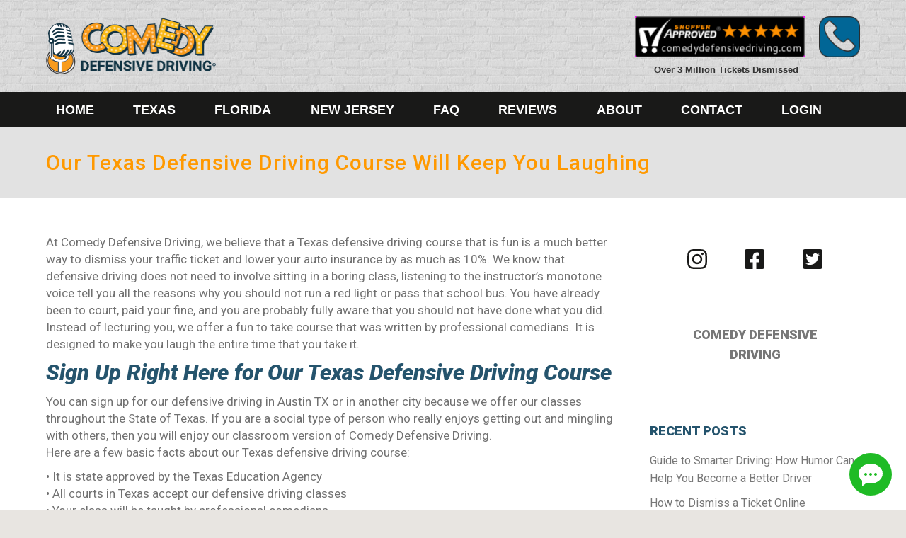

--- FILE ---
content_type: text/html; charset=UTF-8
request_url: https://comedydefensivedriving.com/texas-defensive-driving-course-will-keep-laughing/
body_size: 38923
content:
<!DOCTYPE html>
<!--[if !(IE 6) | !(IE 7) | !(IE 8)  ]><!-->
<html lang="en-US" class="no-js">
<!--<![endif]-->
<head>
		
	<meta charset="UTF-8" />
		<meta name="viewport" content="width=device-width, initial-scale=1, maximum-scale=1, user-scalable=0">
	    <meta name="theme-color" content="#fe9b00"/>	<link rel="profile" href="http://gmpg.org/xfn/11" />
	<link rel="pingback" href="https://comedydefensivedriving.com/xmlrpc.php" />
            <script type="text/javascript">
            if (/Android|webOS|iPhone|iPad|iPod|BlackBerry|IEMobile|Opera Mini/i.test(navigator.userAgent)) {
                var originalAddEventListener = EventTarget.prototype.addEventListener,
                    oldWidth = window.innerWidth;

                EventTarget.prototype.addEventListener = function (eventName, eventHandler, useCapture) {
                    if (eventName === "resize") {
                        originalAddEventListener.call(this, eventName, function (event) {
                            if (oldWidth === window.innerWidth) {
                                return;
                            }
                            else if (oldWidth !== window.innerWidth) {
                                oldWidth = window.innerWidth;
                            }
                            if (eventHandler.handleEvent) {
                                eventHandler.handleEvent.call(this, event);
                            }
                            else {
                                eventHandler.call(this, event);
                            };
                        }, useCapture);
                    }
                    else {
                        originalAddEventListener.call(this, eventName, eventHandler, useCapture);
                    };
                };
            };
        </script>
		<meta name='robots' content='index, follow, max-image-preview:large, max-snippet:-1, max-video-preview:-1' />
	<style>img:is([sizes="auto" i], [sizes^="auto," i]) { contain-intrinsic-size: 3000px 1500px }</style>
	
	<!-- This site is optimized with the Yoast SEO plugin v25.6 - https://yoast.com/wordpress/plugins/seo/ -->
	<title>A Texas Defensive Driving Course That Will Keep You Laughing!</title>
<link data-rocket-preload as="style" href="https://fonts.googleapis.com/css?family=Roboto%3A400%2C500%2C600%2C700%2C700italic%2C900%2C900italic%7CRoboto%20Condensed%3A400%2C600%2C700%7COpen%20Sans%3A400%2C600%2C700%7CArvo%3A400%2C600%2C700&#038;display=swap" rel="preload">
<link href="https://fonts.googleapis.com/css?family=Roboto%3A400%2C500%2C600%2C700%2C700italic%2C900%2C900italic%7CRoboto%20Condensed%3A400%2C600%2C700%7COpen%20Sans%3A400%2C600%2C700%7CArvo%3A400%2C600%2C700&#038;display=swap" media="print" onload="this.media=&#039;all&#039;" rel="stylesheet">
<noscript><link rel="stylesheet" href="https://fonts.googleapis.com/css?family=Roboto%3A400%2C500%2C600%2C700%2C700italic%2C900%2C900italic%7CRoboto%20Condensed%3A400%2C600%2C700%7COpen%20Sans%3A400%2C600%2C700%7CArvo%3A400%2C600%2C700&#038;display=swap"></noscript>
	<meta name="description" content="Enroll now at Comedy Defensive Driving®. A Texas defensive driving course that is fun is a much better way to dismiss your traffic ticket." />
	<link rel="canonical" href="https://comedydefensivedriving.com/texas-defensive-driving-course-will-keep-laughing/" />
	<meta property="og:locale" content="en_US" />
	<meta property="og:type" content="article" />
	<meta property="og:title" content="A Texas Defensive Driving Course That Will Keep You Laughing!" />
	<meta property="og:description" content="Enroll now at Comedy Defensive Driving®. A Texas defensive driving course that is fun is a much better way to dismiss your traffic ticket." />
	<meta property="og:url" content="https://comedydefensivedriving.com/texas-defensive-driving-course-will-keep-laughing/" />
	<meta property="og:site_name" content="Comedy Defensive Driving®" />
	<meta property="article:published_time" content="2014-02-12T11:00:09+00:00" />
	<meta property="article:modified_time" content="2021-06-15T21:55:06+00:00" />
	<meta name="author" content="Lisa" />
	<meta name="twitter:card" content="summary_large_image" />
	<meta name="twitter:label1" content="Written by" />
	<meta name="twitter:data1" content="Lisa" />
	<meta name="twitter:label2" content="Est. reading time" />
	<meta name="twitter:data2" content="1 minute" />
	<script type="application/ld+json" class="yoast-schema-graph">{"@context":"https://schema.org","@graph":[{"@type":"Article","@id":"https://comedydefensivedriving.com/texas-defensive-driving-course-will-keep-laughing/#article","isPartOf":{"@id":"https://comedydefensivedriving.com/texas-defensive-driving-course-will-keep-laughing/"},"author":{"name":"Lisa","@id":"https://comedydefensivedriving.com/#/schema/person/378b2aa9c9e5f14bd3abdaa565a4b727"},"headline":"Our Texas Defensive Driving Course Will Keep You Laughing","datePublished":"2014-02-12T11:00:09+00:00","dateModified":"2021-06-15T21:55:06+00:00","mainEntityOfPage":{"@id":"https://comedydefensivedriving.com/texas-defensive-driving-course-will-keep-laughing/"},"wordCount":302,"publisher":{"@id":"https://comedydefensivedriving.com/#organization"},"articleSection":["defensive driving online"],"inLanguage":"en-US"},{"@type":"WebPage","@id":"https://comedydefensivedriving.com/texas-defensive-driving-course-will-keep-laughing/","url":"https://comedydefensivedriving.com/texas-defensive-driving-course-will-keep-laughing/","name":"A Texas Defensive Driving Course That Will Keep You Laughing!","isPartOf":{"@id":"https://comedydefensivedriving.com/#website"},"datePublished":"2014-02-12T11:00:09+00:00","dateModified":"2021-06-15T21:55:06+00:00","description":"Enroll now at Comedy Defensive Driving®. A Texas defensive driving course that is fun is a much better way to dismiss your traffic ticket.","breadcrumb":{"@id":"https://comedydefensivedriving.com/texas-defensive-driving-course-will-keep-laughing/#breadcrumb"},"inLanguage":"en-US","potentialAction":[{"@type":"ReadAction","target":["https://comedydefensivedriving.com/texas-defensive-driving-course-will-keep-laughing/"]}]},{"@type":"BreadcrumbList","@id":"https://comedydefensivedriving.com/texas-defensive-driving-course-will-keep-laughing/#breadcrumb","itemListElement":[{"@type":"ListItem","position":1,"name":"Home","item":"https://comedydefensivedriving.com/"},{"@type":"ListItem","position":2,"name":"Blog","item":"https://comedydefensivedriving.com/blog/"},{"@type":"ListItem","position":3,"name":"Our Texas Defensive Driving Course Will Keep You Laughing"}]},{"@type":"WebSite","@id":"https://comedydefensivedriving.com/#website","url":"https://comedydefensivedriving.com/","name":"Comedy Defensive Driving®","description":"","publisher":{"@id":"https://comedydefensivedriving.com/#organization"},"potentialAction":[{"@type":"SearchAction","target":{"@type":"EntryPoint","urlTemplate":"https://comedydefensivedriving.com/?s={search_term_string}"},"query-input":{"@type":"PropertyValueSpecification","valueRequired":true,"valueName":"search_term_string"}}],"inLanguage":"en-US"},{"@type":"Organization","@id":"https://comedydefensivedriving.com/#organization","name":"Comedy Defensive Driving®","url":"https://comedydefensivedriving.com/","logo":{"@type":"ImageObject","inLanguage":"en-US","@id":"https://comedydefensivedriving.com/#/schema/logo/image/","url":"https://comedydefensivedriving.com/wp-content/uploads/2019/10/comedy-defensive-driving-logo-cr2019.png","contentUrl":"https://comedydefensivedriving.com/wp-content/uploads/2019/10/comedy-defensive-driving-logo-cr2019.png","width":261,"height":82,"caption":"Comedy Defensive Driving®"},"image":{"@id":"https://comedydefensivedriving.com/#/schema/logo/image/"}},{"@type":"Person","@id":"https://comedydefensivedriving.com/#/schema/person/378b2aa9c9e5f14bd3abdaa565a4b727","name":"Lisa","image":{"@type":"ImageObject","inLanguage":"en-US","@id":"https://comedydefensivedriving.com/#/schema/person/image/","url":"https://secure.gravatar.com/avatar/04ecd9a067b1810522d8b285cb5490c258863ccbba792b71f9702efc8a701f50?s=96&d=mm&r=g","contentUrl":"https://secure.gravatar.com/avatar/04ecd9a067b1810522d8b285cb5490c258863ccbba792b71f9702efc8a701f50?s=96&d=mm&r=g","caption":"Lisa"},"description":"Lisa has been involved with defensive driving since 1999. She has been active providing important information regarding driving safety and periodic law changes in Texas and the United States. She enjoys driving safely, outdoor activities and hanging with her children.","url":"https://comedydefensivedriving.com/author/lisa/"}]}</script>
	<!-- / Yoast SEO plugin. -->


<link rel="amphtml" href="https://comedydefensivedriving.com/texas-defensive-driving-course-will-keep-laughing/amp/" /><meta name="generator" content="AMP for WP 1.1.6.1"/><link rel='dns-prefetch' href='//fonts.googleapis.com' />
<link href='https://fonts.gstatic.com' crossorigin rel='preconnect' />
<link rel="alternate" type="application/rss+xml" title="Comedy Defensive Driving® &raquo; Feed" href="https://comedydefensivedriving.com/feed/" />
<link rel="alternate" type="application/rss+xml" title="Comedy Defensive Driving® &raquo; Comments Feed" href="https://comedydefensivedriving.com/comments/feed/" />
<style id='wp-emoji-styles-inline-css' type='text/css'>

	img.wp-smiley, img.emoji {
		display: inline !important;
		border: none !important;
		box-shadow: none !important;
		height: 1em !important;
		width: 1em !important;
		margin: 0 0.07em !important;
		vertical-align: -0.1em !important;
		background: none !important;
		padding: 0 !important;
	}
</style>
<link data-minify="1" rel='stylesheet' id='student-app-css' href='https://comedydefensivedriving.com/wp-content/cache/min/1/wp-content/plugins/student-dashboard/css/student.css?ver=1761761942' type='text/css' media='all' />
<link data-minify="1" rel='stylesheet' id='global-25-css' href='https://comedydefensivedriving.com/wp-content/cache/min/1/wp-content/plugins/student-dashboard/css/global-0.25.css?ver=1761761942' type='text/css' media='all' />
<link data-minify="1" rel='stylesheet' id='the7-Defaults-css' href='https://comedydefensivedriving.com/wp-content/cache/min/1/wp-content/uploads/smile_fonts/Defaults/Defaults.css?ver=1761761946' type='text/css' media='all' />
<link rel='stylesheet' id='fancybox-css' href='https://comedydefensivedriving.com/wp-content/plugins/easy-fancybox/fancybox/1.5.4/jquery.fancybox.min.css?ver=6.8.2' type='text/css' media='screen' />
<!--[if lt IE 9]>
<link rel='stylesheet' id='vc_lte_ie9-css' href='https://comedydefensivedriving.com/wp-content/plugins/js_composer/assets/css/vc_lte_ie9.min.css?ver=6.0.5' type='text/css' media='screen' />
<![endif]-->

<link data-minify="1" rel='stylesheet' id='dt-main-css' href='https://comedydefensivedriving.com/wp-content/cache/min/1/wp-content/themes/dt-the7/css/main.min.css?ver=1761761942' type='text/css' media='all' />
<link rel='stylesheet' id='dt-awsome-fonts-back-css' href='https://comedydefensivedriving.com/wp-content/themes/dt-the7/fonts/FontAwesome/back-compat.min.css?ver=7.6.3' type='text/css' media='all' />
<link data-minify="1" rel='stylesheet' id='dt-awsome-fonts-css' href='https://comedydefensivedriving.com/wp-content/cache/min/1/wp-content/themes/dt-the7/fonts/FontAwesome/css/all.min.css?ver=1761761942' type='text/css' media='all' />
<link data-minify="1" rel='stylesheet' id='dt-fontello-css' href='https://comedydefensivedriving.com/wp-content/cache/min/1/wp-content/themes/dt-the7/fonts/fontello/css/fontello.min.css?ver=1761761942' type='text/css' media='all' />
<link rel='stylesheet' id='the7pt-static-css' href='https://comedydefensivedriving.com/wp-content/plugins/dt-the7-core/assets/css/post-type.min.css?ver=7.6.3' type='text/css' media='all' />
<link data-minify="1" rel='stylesheet' id='dt-custom-css' href='https://comedydefensivedriving.com/wp-content/cache/min/1/wp-content/uploads/the7-css/custom.css?ver=1761761946' type='text/css' media='all' />
<link data-minify="1" rel='stylesheet' id='dt-media-css' href='https://comedydefensivedriving.com/wp-content/cache/min/1/wp-content/uploads/the7-css/media.css?ver=1761761946' type='text/css' media='all' />
<link data-minify="1" rel='stylesheet' id='the7-mega-menu-css' href='https://comedydefensivedriving.com/wp-content/cache/min/1/wp-content/uploads/the7-css/mega-menu.css?ver=1761761946' type='text/css' media='all' />
<link data-minify="1" rel='stylesheet' id='the7-elements-css' href='https://comedydefensivedriving.com/wp-content/cache/min/1/wp-content/uploads/the7-css/post-type-dynamic.css?ver=1761761946' type='text/css' media='all' />
<link data-minify="1" rel='stylesheet' id='style-css' href='https://comedydefensivedriving.com/wp-content/cache/min/1/wp-content/themes/cdd-dt-the7-child/style.css?ver=1761761942' type='text/css' media='all' />
<script type="text/javascript" src="https://comedydefensivedriving.com/wp-includes/js/jquery/jquery.min.js?ver=3.7.1" id="jquery-core-js"></script>
<script type="text/javascript" src="https://comedydefensivedriving.com/wp-includes/js/jquery/jquery-migrate.min.js?ver=3.4.1" id="jquery-migrate-js"></script>
<script type="text/javascript" id="dt-above-fold-js-extra">
/* <![CDATA[ */
var dtLocal = {"themeUrl":"https:\/\/comedydefensivedriving.com\/wp-content\/themes\/dt-the7","passText":"To view this protected post, enter the password below:","moreButtonText":{"loading":"Loading...","loadMore":"Load more"},"postID":"4669","ajaxurl":"https:\/\/comedydefensivedriving.com\/wp-admin\/admin-ajax.php","contactMessages":{"required":"One or more fields have an error. Please check and try again.","terms":"Please accept the privacy policy."},"ajaxNonce":"b60ad67db6","pageData":"","themeSettings":{"smoothScroll":"off","lazyLoading":false,"accentColor":{"mode":"solid","color":"#fe9b00"},"desktopHeader":{"height":180},"floatingHeader":{"showAfter":140,"showMenu":false,"height":60,"logo":{"showLogo":false,"html":"","url":"https:\/\/comedydefensivedriving.com\/"}},"topLine":{"floatingTopLine":{"logo":{"showLogo":false,"html":""}}},"mobileHeader":{"firstSwitchPoint":980,"secondSwitchPoint":749,"firstSwitchPointHeight":60,"secondSwitchPointHeight":60},"stickyMobileHeaderFirstSwitch":{"logo":{"html":"<img class=\" preload-me\" src=\"https:\/\/comedydefensivedriving.com\/wp-content\/uploads\/2020\/02\/logo-yellow.png\" srcset=\"https:\/\/comedydefensivedriving.com\/wp-content\/uploads\/2020\/02\/logo-yellow.png 481w\" width=\"481\" height=\"160\"   sizes=\"481px\" alt=\"Comedy Defensive Driving\u00ae\" \/>"}},"stickyMobileHeaderSecondSwitch":{"logo":{"html":"<img class=\" preload-me\" src=\"https:\/\/comedydefensivedriving.com\/wp-content\/uploads\/2020\/02\/logo-yellow.png\" srcset=\"https:\/\/comedydefensivedriving.com\/wp-content\/uploads\/2020\/02\/logo-yellow.png 481w\" width=\"481\" height=\"160\"   sizes=\"481px\" alt=\"Comedy Defensive Driving\u00ae\" \/>"}},"content":{"textColor":"#717171","headerColor":"#25546d"},"sidebar":{"switchPoint":979},"boxedWidth":"1280px","stripes":{"stripe1":{"textColor":"#666666","headerColor":"#25546d"},"stripe2":{"textColor":"#f7f7f7","headerColor":"#ffffff"},"stripe3":{"textColor":"#efefff","headerColor":"#ffffff"}}},"VCMobileScreenWidth":"749"};
var dtShare = {"shareButtonText":{"facebook":"Share on Facebook","twitter":"Tweet","pinterest":"Pin it","linkedin":"Share on Linkedin","whatsapp":"Share on Whatsapp","google":"Share on Google Plus"},"overlayOpacity":"85"};
/* ]]> */
</script>
<script type="text/javascript" src="https://comedydefensivedriving.com/wp-content/themes/dt-the7/js/above-the-fold.min.js?ver=7.6.3" id="dt-above-fold-js"></script>
<link rel="EditURI" type="application/rsd+xml" title="RSD" href="https://comedydefensivedriving.com/xmlrpc.php?rsd" />
<meta name="generator" content="WordPress 6.8.2" />
<link rel='shortlink' href='https://comedydefensivedriving.com/?p=4669' />
<script type='application/ld+json'>{"@context":"http:\/\/schema.org",
"@type":"WebSite",
"@id":"#website",
"url":"https://comedydefensivedriving.com/",
"name":"Comedy Defensive Driving School",
"alternateName": ["Comedy Defensive Driving", "Comedy Driving School"],
"potentialAction":
{"@type":"SearchAction",
"target":"https://www.comedydefensivedriving.com/{search_term_string}","query-input":"required name=search_term_string"}}</script>

<!-- Google Tag Manager -->
<script>(function(w,d,s,l,i){w[l]=w[l]||[];w[l].push({'gtm.start':
new Date().getTime(),event:'gtm.js'});var f=d.getElementsByTagName(s)[0],
j=d.createElement(s),dl=l!='dataLayer'?'&l='+l:'';j.async=true;j.src=
'https://www.googletagmanager.com/gtm.js?id='+i+dl;f.parentNode.insertBefore(j,f);
})(window,document,'script','dataLayer','GTM-KKG93JB');</script>
<!-- End Google Tag Manager -->

<!-- BEGIN ProvideSupport.com Graphics Chat Button Code --> 
<div id="ciK3tR" style="z-index:100;position:fixed"></div><div id="scK3tR" style="display:inline;position:fixed;z-index:9999;bottom:0%;right:0%;"></div><div id="sdK3tR" style="display:none"></div><script type="text/javascript">var seK3tR=document.createElement("script");seK3tR.type="text/javascript";var seK3tRs=(location.protocol.indexOf("https")==0?"https":"http")+"://image.providesupport.com/js/1wfkulshscedh17kxatpbl2sba/safe-standard.js?ps_h=K3tR&ps_t="+new Date().getTime()+"&online-tooltip=Live%20Chat%20Support&offline-tooltip=Live%20Support%20Chat%20Offline";setTimeout("seK3tR.src=seK3tRs;document.getElementById('sdK3tR').appendChild(seK3tR)",2000)</script><noscript><div style="display:inline"><a href="http://www.providesupport.com?messenger=1wfkulshscedh17kxatpbl2sba">Live Support Chat</a></div></noscript>

<script>(function(w,d,t,r,u){var f,n,i;w[u]=w[u]||[],f=function(){var o={ti:"5453300"};o.q=w[u],w[u]=new UET(o),w[u].push("pageLoad")},n=d.createElement(t),n.src=r,n.async=1,n.onload=n.onreadystatechange=function(){var s=this.readyState;s&&s!=="loaded"&&s!=="complete"||(f(),n.onload=n.onreadystatechange=null)},i=d.getElementsByTagName(t)[0],i.parentNode.insertBefore(n,i)})(window,document,"script","//bat.bing.com/bat.js","uetq");</script>


<meta name="msvalidate.01" content="4C83ECE62F3C55E735E2E58DF9B80545" />
<style>
    #header-phone {float: right; display: block; width: 58px; margin-left: 10px;}
    .branding .shopper,
    .mobile-header-bar .shopper {width: 318px;}
    .shopper-description {padding-right: 60px;}
    #header-phone img {max-width: 100%;}
    .mobile-mini-widgets-in-menu #header-social {position: static; padding-top: 20px;}
    .mobile-mini-widgets-in-menu #header-social br {display: none;}
    .mobile-mini-widgets-in-menu #header-social a {width: 30px; display: inline-block; margin-right: 4px;}

    @media only screen and (max-width: 800px) {
      #header-phone {display: none;}
      .shopper-description {padding-right: 0px;}
      .dt-mobile-header .mCSB_container {min-height: auto !important;}
    }
    @media only screen and (max-width: 640px) {
      .mobile-header-bar .shopper {width: auto;}
      #sidebarMenu {width: 240px; padding: 20px;}
      #logo-wrapper {}
      #logo-wrapper img {margin-top: 0;}

      .sidebarIconToggle {top: 18px; right: 66px;}
    }

    @media only screen and (max-width: 500px) {
      
    }

    @media only screen and (max-width: 479px) {
      
    }
  </style>

<meta name="generator" content="Powered by WPBakery Page Builder - drag and drop page builder for WordPress."/>
    <script>
		if(screen.width<769){
        	window.location = "https://comedydefensivedriving.com/texas-defensive-driving-course-will-keep-laughing/amp/";
        }
    	</script>
<link rel="icon" href="https://comedydefensivedriving.com/wp-content/uploads/2018/11/comedyDD_favicon_16x16.png" type="image/png" sizes="16x16"/><link rel="icon" href="https://comedydefensivedriving.com/wp-content/uploads/2018/11/comedyDD_favicon_32x32.png" type="image/png" sizes="32x32"/><noscript><style> .wpb_animate_when_almost_visible { opacity: 1; }</style></noscript><style id='the7-custom-inline-css' type='text/css'>
 /* COMEDY DEFENSIVE  - GENERAL CSS */

/*--------------------------------------------------------------
>>> CSS DIRECTORY:
----------------------------------------------------------------
#1.0 - GLOSSARY
#2.0 - RESET
#3.0 - LAYOUT
  #3.1 - 5 COLUMN LAYOUT
#4.0 - HEADER AND NAVIGATION
  #4.1 - HEADER
  #4.2 - TOP BAR
  #4.3 - MAIN NAVIGATION
  #4.4 - FLOATING NAVIGATION
  #4.5 - MOBILE NAVIGATION
  #4.6 - CUSTOM GPS SUBMENU
#5.0 - TYPOGRAPHY
    #5.1 - GPS FONTS
    #5.2 - GPS QUOTES
#6.0 - GPS COLORS
#7.0 - LINKS
  #7.1 - GPS LINKS
  #7.2 - SOCIAL LINKS
#8.0 - BUTTONS
  #8.1 - GPS BUTTONS
  #8.2 - REVIEW BUTTONS
#9.0 - GPS LISTS
  #9.1 - UNORDERED LISTS
  #9.2 - ORDERED LISTS
  #9.3 - NESTED LISTS
#10.0 - IMAGES & MEDIA
  #10.1 - GPS IMAGES
  #10.2 - GPS COUPONS
  #10.3 - GPS VIDEOS
#11.0 - STRIPES
  #11.1 - STRIPE 1 STYLES
  #11.2 - STRIPE 2 STYLES
  #11.3 - STRIPE 3 STYLES
  #11.4 - STRIPE 4 STYLES
  #11.5 - STRIPE 5 STYLES
#12.0 - WIDGETS & SIDEBAR
  #12.1 - GRAVITY FORMS
#13.0 - FOOTER & BOTTOM BAR
#14.0 - PAGE TITLES
#15.0 - BLOG
  #15.1 - BLOG HEADER
--------------------------------------------------------------*/

/* #1.0 - COLOR AND DEFAULTS GLOSSARY
--------------------------------------------------------------*/
/*  A PLACE FOR COLOR CODES OR OTHER STYLES YOU MIGHT BE REUSING MULTIPLE TIMES.
    ANY NOTES THAT MIGHT BE RELEVANT TO OTHER GEEKS WORKING ON SITE. */

/*  #PRIMARY-COLOR: #XXXXXX;
    #SECONDARY-COLOR: #XXXXXX;
    #ALTERNATE-COLOR: #XXXXXX;
    #NEUTRAL-COLOR: #XXXXXX;
    #SUBTLE-COLOR: #XXXXXX;
    #BODY-TEXT-COLOR: #XXXXXX;
    #HEADERS-TEXT-COLOR: #XXXXXX;
*/

/* #2.0 - RESET
--------------------------------------------------------------*/
/* ANY OVERRIDES TO DEFAULT STYLES FOR THE7, PLUGINS, ETC. */

.assistive-info {
    text-align: right; }

/* REMOVE FANCY TITLE ANIMATION */
#fancy-header .fancy-title,
#fancy-header .fancy-subtitle,
#fancy-header .breadcrumbs {
    animation: none !important;
    opacity: 1 !important; }

.stripe {
    box-shadow: none !important;
    overflow: visible !important; }

*.h1-size, *.h2-size, *.h3-size,
*.h4-size, *.h5-size, *.h6-size {
    display: inline-block;
    margin-bottom: 10px !important; }

img {
    max-width: 100%; }

/* #3.0 - LAYOUT
--------------------------------------------------------------*/
/* ANY CUSTOM LAYOUTS USED SITEWIDE */

@media only screen and (max-width: 767px){
   #main .wf-wrap{
      padding: 0 25px !important;
   }
}
#main{
    background-color: #fff;
}
#page.boxed {
    -webkit-box-shadow: none;
    box-shadow: none;
}
.orange-box{
    background: #f68b25;
    text-align: center;
    padding: 20px;
    -webkit-box-shadow: 1px 1px 10px 2px rgba(0,0,0,0.3);
    box-shadow: 1px 1px 10px 2px rgba(0,0,0,0.3);
}
.orange-box h2{
    color: #fff;
}

#button-fake{
    position: relative;
}
#button-fake .gps-button-wrapper{
    position: absolute;
    top: -130px;
    right: 0;
}

@media screen and (max-width: 749px){
    #button-fake{
        background-color: #e2e2e2 !important;
        margin-top: -70px !important;
        padding-top: 0 !important;
        padding-bottom: 20px !important;
        margin-bottom: 25px !important;
    }
    #button-fake .gps-button-wrapper{
        position: initial;
        top: initial;
        right: initial;
    }
}
.page-title h1{
  /*  text-shadow: 1px 1px #fff; */
	color: #191918;
}

.sa-right h3{
    font: 1.6em/1em  'Luckiest Guy' !important;
    color: #f69a31;
    text-transform: uppercase;
}

#fancybox-title-float-wrap{
    display:none;
}

/* Badge Boxes on About The Course Pages */
.c-attributes{
    background: #fff;
    text-align:center;
    padding: 10px;
    border: 4px solid #e2e2e2;
    font-weight: bold;
}
.c-attributes *{
    color: #25546d;
}
.c-attributes a{
    text-decoration: none;
    color: #ff6c00;
}
.c-attributes a:hover, .c-attributes a:focus{
    color: #25546d !important;
}

/* 3.1 - 5 COLUMN LAYOUT
------------------------*/
.five-col-nb .wpb_column, 
.five-col .wpb_column {
    width: 20%; }

/* MEDIA QUERIES */
@media screen and (max-width: 749px) {
    .five-col .wpb_column{
        width: 100%; }
}
@media screen and (max-width: 430px) {
    .five-col-nb .wpb_column:first-child {
        margin: 0 7px 0 0; }
    .five-col-nb .wpb_column:last-child {
        margin: 0 0 0 7px; }
    .five-col-nb .wpb_column {
        margin: 0 7px;
        width: 15%; }
}

/* #4.0 - HEADER AND NAVIGATION
--------------------------------------------------------------*/
/* #4.1 - HEADER 
------------------------------*/
/* BRANDING */

.branding a img, .branding img {
	max-width: 240px;
}
.ms-select {
  margin: 10px 20px;
  text-align: center;
  z-index: 2;
  margin: 1em;
}

.ms-select div a {
  margin: 0 auto 0.5em;
}
.ms-select h1 {
	font-family: "Roboto";
	text-transform: uppercase;
	color: #191918;
}
/* ANIMATED MICRO-WIDGET */
header .mini-widgets .testimonial-slider {
    color: #fff;
    position: relative;
    width: 350px;
    height: 75px;
}

header .mini-widgets .testimonial-slider ul.slider {
    list-style: none;
    position: relative;
}

header .mini-widgets .testimonial-slider ul.slider li {
    position: absolute;
    display: inline-block;
    width: 350px;
    height: 75px;
    opacity: 0;
    text-align: right;
}
header .mini-widgets .testimonial-slider ul.slider li:nth-child(1) {
    opacity: 1;

    -webkit-animation: fade-animation-1 25s infinite;
            animation: fade-animation-1 25s infinite;
}
header .mini-widgets .testimonial-slider ul.slider li:nth-child(2) {
    -webkit-animation: fade-animation-2 25s infinite;
            animation: fade-animation-2 25s infinite;
}
header .mini-widgets .testimonial-slider ul.slider li:nth-child(3) {
    -webkit-animation: fade-animation-3 25s infinite;
            animation: fade-animation-3 25s infinite;
}
header .mini-widgets .testimonial-slider ul.slider li:nth-child(4) {
    -webkit-animation: fade-animation-4 25s infinite;
            animation: fade-animation-4 25s infinite;
}

header .mini-widgets .testimonial-slider q {
    font: normal 900 17px / 1.35 "Roboto", Helvetica, Arial, Verdana, sans-serif;
    letter-spacing: .5pt;
    text-shadow: 0 1px 4px #444;
}

header .mini-widgets .testimonial-slider .source {
    color: #fe9b00;
    font: italic 400 16px / 1.35 "Open Sans", "Roboto", Helvetica, Arial, Verdana, sans-serif;
    text-shadow: 0 1px 4px #444;
}

header .mini-widgets .testimonial-slider .source img {
    margin-right: 1ch;
}

/* KEYFRAME DECLARATIONS */
@keyframes fade-animation-1 {
    0%, 25%, 100% {
        opacity:0
    }
    3%, 22% {
        opacity: 1;
    }
}
@keyframes fade-animation-2 {
    0%, 25%, 50%, 100% {
        opacity:0
    }
    28%, 47% {
        opacity: 1;
    }
}
@keyframes fade-animation-3 {
    0%, 50%, 75%, 100% {
        opacity:0
    }
    53%, 72% {
        opacity: 1;
    }
}
@keyframes fade-animation-4 {
    0%, 75%, 100% {
        opacity:0
    }
    78%, 97% {
        opacity: 1;
    }
}

@-webkit-keyframes fade-animation-1 {
    0%, 25%, 100% {
        opacity:0
    }
    3%, 22% {
        opacity: 1;
    }
}
@-webkit-keyframes fade-animation-2 {
    0%, 25%, 50%, 100% {
        opacity:0
    }
    28%, 47% {
        opacity: 1;
    }
}
@-webkit-keyframes fade-animation-3 {
    0%, 50%, 75%, 100% {
        opacity:0
    }
    53%, 72% {
        opacity: 1;
    }
}
@-webkit-keyframes fade-animation-4 {
    0%, 75%, 100% {
        opacity:0
    }
    78%, 97% {
        opacity: 1;
    }
}

.over-3{
    color: #333;
    display: block;
    text-align: center;
    margin-top: 5px;
		font-weight: bold;
}

#hero div .ms-select .vc_column_inner .wpb_wrapper .wpb_text_column .wpb_wrapper h1 {
	font-family: "Roboto" !important;
	text-transform: uppercase !important;
	color: #191918 !important;
}
.ms-bullets {
  background: #ffffff;
  margin: 2em;
  padding: 1em 1em 0;
  z-index: 2;
  align-self: center;
}

.ms-bullets ul {
  list-style-type: none;
}

.ms-bullets ul li {
  font-size: 1.4em;
  margin-bottom: .75em;
  position: relative;
  color: #191918;
}

.ms-bullets ul li .bolder {
  font-weight: bold;
  color: rgba(25, 25, 24, 1);
}

.ms-bullets ul li:before {
  content: " ";
  background: url(/wp-content/uploads/2019/12/cdd-check.png) no-repeat;
  width: 24px;
  height: 24px;
  position: absolute;
  left: -35px;
}

.ms-bullets ul li:last-of-type {
  margin-bottom: 0;
}


/* #4.2 - TOP BAR 
------------------------------*/
/* .top-bar{
    height: 25px;
}
.top-bar a:hover {
    opacity: .95;
} */

/* #4.3 - MAIN NAVIGATION 
------------------------------*/
.classic-header.bg-behind-menu .navigation::before{
    background: #191918;
    -webkit-border-radius: 23px 23px 0 0;
    border-radius: 23px 23px 0 0;
}

/*.classic-header.justify.widgets .main-nav>li{
    border-right: 1px solid #428aa0;
}
.classic-header.justify.widgets .main-nav>li:last-child{
    border-right: none;
} */
/* .classic-header.justify.widgets .main-nav>li:last-child{
    background: linear-gradient(to bottom, #ffd400 0%,#ffaa00 100%);
    position: relative;
    z-index: 1;
    border-bottom: 2px solid #1f4861;
}
.classic-header.justify.widgets .main-nav>li:last-child:after{
    position: absolute;
    content:'';
    width: 200px;
    height: 50px;
    background: linear-gradient(to bottom, #ffd400 0%,#ffaa00 100%);
    -webkit-border-radius: 0 23px 0 0;
    border-radius: 0 23px 0 0;
    z-index: -1;
    bottom: 0;
    right: -66px;
}
.main-nav li:last-child a .menu-text{
    color: #fff;
    text-shadow: 1px 1px 0 #000000;
    -webkit-transition: all 0.3s;
    -moz-transition: all 0.3s;
    transition: all 0.3s;
}
.main-nav li:last-child a .menu-text:hover{
    color: #1f4962 !important;
    text-shadow: none;
} */

/* #4.4 - FLOATING NAVIGATION 
------------------------------*/
/* #4.5 - MOBILE NAVIGATION 
------------------------------*/
.mobile-navigation a .lines, 
.mobile-navigation a .lines::before, 
.mobile-navigation a .lines::after {
    background-color: #333 !important;
}

.mobile-navigation a {
    position: relative;
    margin-right: 6ch;
}
.mobile-navigation a::before {
    background: linear-gradient(to left, rgba(255,255,255,0) 50%, #333 50%) 100% 98% / 220% 2px no-repeat;
    color: #333;
    content: "menu";
    font-size: 18px;
    font-weight: bold;
    position: absolute;
    right: -5.5ch; 
    letter-spacing: .25pt;
    transition: all .25s ease-in-out;
}

.mobile-navigation a:hover::before, 
.mobile-navigation a:focus::before {
    background-position: 0 98%;
    transition: all .25s ease-in-out;
}
@media screen and (min-width: 981px) {
    .top-bar{
        display:none;
    }
}
@media screen and (max-width: 980px) {
    .mobile-header-bar, 
    .mobile-navigation, 
    .mobile-mini-widgets, 
    .mobile-branding {
        justify-content: center !important;
        -moz-flex-basis: auto !important;
        -ms-flex-basis: auto !important;
        -webkit-flex-basis: auto !important;
        flex-basis: auto !important;
    }
    .top-bar{
        background-color: #000000;
    }
    .top-bar .mini-widgets.right-widgets {
        -webkit-justify-content: center;
        -moz-justify-content: center;
        -ms-justify-content: center;
        justify-content: center;
        -ms-flex-pack: center;
    }
    .mobile-header-bar {
        -webkit-box-lines: multiple !important; 
        -moz-box-lines: multiple !important; 
        -ms-flex-wrap: wrap !important; 
        -webkit-flex-wrap: wrap !important; 
        flex-wrap: wrap !important;
    }
    .mobile-branding {
        margin: 25px 0;
    }
    .mobile-navigation {
        /*background-image: linear-gradient(to bottom, #43799b 20%, #18425b); */
			  background: #000000;
        border-top-left-radius: 25px;
        border-top-right-radius: 25px;
        margin-right: -50px;
        margin-left: -50px;
        width: calc(100% + 100px);
        padding: 20px 30px;
        text-align: center;
    }
}
@media screen and (max-width: 980px) and (min-width: 750px){
   .mobile-branding {
       -webkit-justify-content: flex-start !important;
       -moz-justify-content: flex-start !important;
       -ms-flex-pack: flex-start !important;
       -ms-justify-content: flex-start !important;
       justify-content: flex-start !important;
       -ms-flex-pack: start;
   }
}

@media screen and (max-width: 749px) {
    .mobile-mini-widgets {
        background-color: #1b4760;
        margin-right: -25px;
        margin-left: -25px;
        padding: 15px 25px;
        width: calc(100% + 50px);

        display: -webkit-box; 
        display: -moz-box; 
        display: -ms-flexbox; 
        display: -webkit-flex; 
        display: flex; 
    }
    .mobile-mini-widgets .gps-button-wrapper.registration a.gps-button {
        margin: 0;
    }
    .mobile-navigation { 
        margin-left: -25px;
        margin-right: -25px;
        width: calc(100% + 50px);
    }
		.over-3{
    	color: #fff;
		}
}
@media screen and (max-width: 675px) {
    .mobile-mini-widgets .gps-button-wrapper.registration a.gps-button {
        margin: 0 0 20px 0;
    }
}
@media screen and (max-width: 500px) {
    .gps-button-wrapper.registration a.gps-button {
        font-size: 0.9em !important;
    }
    .shopper .shopperlink img{
        width: 180px !important;
    }
}
/* #4.6 - GPS SUBMENU 
------------------------------*/

/*----- General Submenu ------*/
#gps-submenu .widget_nav_menu ul li{
    display: inline-block;
    margin: 2px 10px;
    font-size: 14px;
    border:none;
}
#gps-submenu{
    text-align:center;
    top: 214px;
    border: 1px solid #ff8300;
    font-weight: 500;
    left: 0;
}
#gps-submenu .widget_nav_menu a:hover, #gps-submenu .widget_nav_menu a:focus, #gps-submenu .menu .current-menu-item > a{
    text-decoration: none;
    color: #25546d !important;
}

/* #5.0 - TYPOGRAPHY
--------------------------------------------------------------*/
.cta-text {
    font-size: 30px;
    line-height: 1; 
    text-transform: uppercase; 
}
.stripe-style-5 h1, .stripe-style-5 h2, .stripe-style-5 h3, .stripe-style-5 h4, .stripe-style-5 h5, .stripe-style-5 h6, .stripe-style-5 .h1-size, .stripe-style-5 .h2-size, .stripe-style-5 .h3-size, .stripe-style-5 .h4-size, .stripe-style-5 .h5-size, .stripe-style-5 .h6-size{
  color: #25546d;
}

h1 {
     letter-spacing: 1px; 
}

/* #5.1 - GPS FONTS
---------------------*/
.gps-font1 {
    font-family: 'Roboto Slab', serif !important; }
.gps-font2 {
    font-family: 'Yellowtail', script !important; }
.gps-font3 {
    font-family: 'Georgia', serif !important; }

/* #5.2 - GPS QUOTES
---------------------*/
/* PULL QUOTES */
/* BLOCKQUOTES */
/*  BLOCKQUOTES W/SOURCE */
/* SOCIAL BLOCKQUOTES */

/* #6.0 - GPS COLORS
--------------------------------------------------------------*/
.gps-color1 {
    color: orange !important; }
.gps-color2 {
    color: green !important; }
.gps-color3 {
    color: purple !important; }
.gps-subtle {
    color: grey !important; }

/* #7.0 - LINKS
--------------------------------------------------------------*/
#content article p a, 
#content .wpb_wrapper p a {
    font-weight: bold;
    text-decoration: none;

    -webkit-transition: all .25s ease-in-out;
    -moz-transition: all .25s ease-in-out;
    -ms-transition: all .25s ease-in-out;
    -o-transition: all .25s ease-in-out;
    transition: all .25s ease-in-out;
}
#content article p a:hover, #content article p a:focus,
#content .wpb_wrapper p a:hover, #content .wpb_wrapper p a:focus, .gps-list a:hover, .gps-list a:focus {
    color: #ff6c00;
}
#content .stripe-style-2 article p a, 
#content .stripe-style-2 .wpb_wrapper p a {
    color: #aef753;
}
#content .stripe-style-2 article p a:hover, #content .stripe-style-2 article p a:focus,
#content .stripe-style-2 .wpb_wrapper p a:hover, #content .stripe-style-2 .wpb_wrapper p a:focus {
    color: #e6ffc6;
}

/* #7.1 - GPS LINKS
------------------------*/
.gps-link {
    color: blue !important;
    text-decoration: none; }
.gps-link:hover, 
.gps-link:focus {
    text-decoration: underline !important; }

/* #7.2 - SOCIAL LINKS
------------------------*/
.social-links {
    border-bottom: 1px solid #ECECEC;
    font-size: 2em;
    margin-bottom: 25px;
    padding-bottom: 25px; }

.social-links .facebook {
    color: #3b5998; }
.social-links .google {
    color: #DA4F46; }
.social-links .rss {
    color: #FF6600; }
.social-links .twitter {
    color: #4099FF; }
.social-links .linkedin{
    color: #007bb6; }
.social-links .youtube {
    color: #c4302b; }

.social-links a {
    position: relative; }
.social-links a::before {
    border-right: 3px solid transparent;
    border-bottom: 6px solid #ccc;
    border-left: 3px solid transparent;
    content: "";
    opacity: 0;
    
    height: 0px;
    width: 0px;
    
    position: absolute;
    bottom: -15px;
    left: 50%;

       -moz-transform: translateX(-50%);
    -webkit-transform: translateX(-50%);
         -o-transform: translateX(-50%);
        -ms-transform: translateX(-50%);
            transform: translateX(-50%);
    
    -webkit-transition: all .25s ease-in-out;
       -moz-transition: all .25s ease-in-out;
        -ms-transition: all .25s ease-in-out;
         -o-transition: all .25s ease-in-out;
            transition: all .25s ease-in-out; }

.social-links a:hover::before{
    bottom: -5px;
    opacity: 1; }

.social-links a::after{
    border-top: 6px solid #ccc;
    border-right: 3px solid transparent;
    border-left: 3px solid transparent;
    content: "";
    opacity: 0;
    
    height: 0px;
    width: 0px;
    
    position: absolute;
    top: -15px;
    left: 50%;
        
       -moz-transform: translateX(-50%);
    -webkit-transform: translateX(-50%);
         -o-transform: translateX(-50%);
        -ms-transform: translateX(-50%);
            transform: translateX(-50%);
    
    -webkit-transition: all .25s ease-in-out;
       -moz-transition: all .25s ease-in-out;
        -ms-transition: all .25s ease-in-out;
         -o-transition: all .25s ease-in-out;
            transition: all .25s ease-in-out; }
.social-links a:hover::after{
    opacity: 1;
    top: -5px; }

/* #8.0 - BUTTONS
--------------------------------------------------------------*/
/* #8.05 - MS BUTTONS 
 */

.btn-primary {
  color: #191918;
  box-shadow: 0 0 0 1px #E6982E inset, 0 0 0 2px rgba(255, 255, 255, 0.15) inset, 0 3px 0 0 #BA8741, 0 3px 3px 1px rgba(0, 0, 0, 0.5);
  background-color: #f8ba1c;
  margin-bottom: 1em;
  display: table;
  font-size: 1.8em;
  text-decoration: none;
  padding: 10px 20px;
  border-radius: 12px;
  min-width: 180px;
  font-weight: bold;
  text-align: center;
}

.btn-primary:hover {
  background: #006595;
  color: #fff;
  transition: 250ms;
  box-shadow: 0 0 0 1px #01303f inset, 0 0 0 2px rgba(255, 255, 255, 0.15) inset, 0 3px 0 0 #01303f, 0 3px 3px 1px rgba(0, 0, 0, 0.5);
}

.btn-primary:active,
.btn-primary.active {
  color: #191918;
  box-shadow: 0 0 0 1px #e698ce inset, 0 0 0 1px rgba(255, 255, 255, 0.15) inset, 0 1px 3px 1px rgba(0, 0, 0, 0.3);
  background-color: #f8ba1c;
}




/* #8.1 - GPS BUTTONS
------------------------*/

.gps-button-wrapper a.gps-button {
    box-shadow: 0 0 0 1px #E6982E inset, 0 0 0 2px rgba(255, 255, 255, 0.15) inset, 0 3px 0 0 #BA8741, 0 3px 3px 1px rgba(0, 0, 0, 0.5);
  background-color: #f8ba1c;
    color: #191918;
    display: inline-block;
    padding: 10px 25px;
    position: relative;
    text-decoration: none !important;
    -webkit-border-radius: 10px 10px 10px 10px;
    border-radius: 12px 12px 12px 12px;
    text-transform: uppercase;
    font-weight: 900;
    text-align: center;
    font-size: 1.2em;
    line-height: 1.1em;

    -webkit-transition: all .5s ease-in-out;
    -moz-transition: all .5s ease-in-out;
    -ms-transition: all .5s ease-in-out;
    -o-transition: all .5s ease-in-out;
    transition: all .5s ease-in-out;
}
.gps-button-wrapper a.gps-button:hover, 
.gps-button-wrapper a.gps-button:focus {
    background: #006595;
  color: #fff;
  transition: 250ms;
  box-shadow: 0 0 0 1px #01303f inset, 0 0 0 2px rgba(255, 255, 255, 0.15) inset, 0 3px 0 0 #01303f, 0 3px 3px 1px rgba(0, 0, 0, 0.5);
}
/* SMALL GPS BUTTONS */
.gps-button-wrapper a.gps-button.small {
    font-size: 0.9em;
    padding: 8px 15px;
    -webkit-border-radius: 7px 7px 7px 7px;
    border-radius: 7px 7px 7px 7px;
}
/* GPS BUTTON-2 */
.gps-button-wrapper a.gps-button.button-2 {
    background: linear-gradient(180deg, #69a7df 0%, #366b9a 100%);
    border: 1px solid #0087ff;
}
.gps-button-wrapper a.gps-button.button-2:hover, 
.gps-button-wrapper a.gps-button.button-2:focus {
    background: linear-gradient(180deg, #366b9a 0%, #033c6e 100%);
}
/* REGISTRATION GPS BUTTON */
.gps-button-wrapper.registration     a.gps-button{
    background: linear-gradient(to bottom, #ffd400 0%,#ffaa00 100%);
    font-size: 1.4em;
    margin: 10px 0 -25px;
    border: solid 1px #ffa800;
}
.gps-button-wrapper.registration a.gps-button:hover, .gps-button-wrapper.registration a.gps-button:focus{
  background: #FFD400;
}

/* #8.2 - REVIEW BUTTONS
------------------------*/
.review-button-wrapper {
    display: inline-block; }
.review-button-wrapper .review-button {
    background: #666;
    color: #fff;
    display: inline-block;
    padding: 0.5em 1em 0.5em 4em;
    position: relative;
    overflow: hidden;
    text-decoration: none;
    text-transform: capitalize;

    -webkit-transition: all .5s ease-in-out;
       -moz-transition: all .5s ease-in-out;
        -ms-transition: all .5s ease-in-out;
         -o-transition: all .5s ease-in-out;
            transition: all .5s ease-in-out; }
.review-button-wrapper .review-button::before {
    font-family: FontAwesome;
    font-size: 2.5em;
    position: absolute; }

/* FACEBOOK REVIEW BUTTON */
.review-button-wrapper .review-button.facebook {
    background: #3b5998; }
.review-button-wrapper .review-button.facebook:hover, 
.review-button-wrapper .review-button.facebook:focus {
    background: #2d4a84; }
.review-button-wrapper .review-button.facebook::before {
    content: "\f09a";
    font-size: 3em;
    top: 11px;
    left: 10px; }

/* GOOGLE+ REVIEW BUTTON */
.review-button-wrapper .review-button.google-plus {
    background: #DA4F46; }
.review-button-wrapper .review-button.google-plus:hover, 
.review-button-wrapper .review-button.google-plus:focus {
    background: #bf3a33; }
.review-button-wrapper .review-button.google-plus::before {
    content: "\f0d5";
    font-size: 2.5em;
    top: 8px;
    left: 5px; }

/* YAHOO REVIEW BUTTON */
.review-button-wrapper .review-button.yahoo {
    background: #410093; }
.review-button-wrapper .review-button.yahoo:hover {
    background: #310072; }
.review-button-wrapper .review-button.yahoo::before {
    content: "\f19e";
    font-size: 3em;
    top: 10px;
    left: 10px; }

/* YELP REVIEW BUTTON */
.review-button-wrapper .review-button.yelp {
    background: #af0606; }
.review-button-wrapper .review-button.yelp:hover, 
.review-button-wrapper .review-button.yelp:focus {
    background: #950500; }
.review-button-wrapper .review-button.yelp::before {
    content: "\f1e9";
    font-size: 3em;
    left: 10px; }

/* #9.0 - GPS LISTS
--------------------------------------------------------------*/
.gps-list li{
    margin-bottom: 8px;
}
.gps-list li a{
    text-decoration: none;
}


/* #9.1 - UNORDERED LISTS
---------------------------*/
ul.gps-list li{
    list-style-type: circle;
}
ul.gps-list.check li{
    list-style-type: none;
    margin-left: 15px;
    position: relative;
    margin-bottom: 18px;
}
ul.gps-list.check.lg li{
    font: 700 italic 26px/31px 'Roboto';
}


/* #9.2 - ORDERED LISTS
---------------------------*/
/* #9.3 - NESTED LISTS
---------------------------*/

/* #10.0 - IMAGES & MEDIA
--------------------------------------------------------------*/
/* #10.1 - GPS IMAGES
---------------------------*/
.gps-image {
    box-shadow: 5px 6px 6px #BBB; }

/* #10.2 - GPS COUPONS
---------------------------*/
.gps-coupon {
    border: 3px dashed black;
    font-size:2.5em;
    padding: 50px;
    text-align: center;
    text-transform: uppercase; }

/* #10.3 - GPS VIDEOS
---------------------------*/

/* #11.0 - STRIPES
--------------------------------------------------------------*/
/* #11.1 - STRIPE 1 STYLES
---------------------------*/
/* #11.2 - STRIPE 2 STYLES
---------------------------*/
/* #11.3 - STRIPE 3 STYLES
---------------------------*/
/* #11.4 - STRIPE 4 STYLES
---------------------------*/
/* #11.5 - STRIPE 5 STYLES
---------------------------*/

/* #12.0 - WIDGETS & SIDEBAR
--------------------------------------------------------------*/
/*  GENERIC SIDEBAR OR WIDGET STYLES. 
    STYLES RELATED TO A SPECIFIC WIDGET GET A NEW SUB-SECTION. */

.sidebar-cta .gps-button-wrapper{
    display: inline-block;
}
.sidebar-cta{
    background: #f68b25;
    text-align: center;
    padding: 30px 10px;
    -webkit-box-shadow: 1px 1px 10px 2px rgba(0,0,0,0.3);
    box-shadow: 1px 1px 10px 2px rgba(0,0,0,0.3);
}
.sidebar-cta .h1-size{
    color: #fff;
}
.sidebar-cta p{
    margin-bottom: 0;
} 
.social.side-bar{
    text-align: center;
}
.social.side-bar img{
    width: 35px;
    margin: 5px;
}
.social.side-bar img:hover{
    transform: scale(1.1);
}

/* #12.1 - GRAVITY FORMS
---------------------------*/
/* GRAVITY FORM HEADER */
.gform_widget .widget-title { 
  display: none; }

.gform_wrapper .gform_heading .gform_description {
   margin-bottom: 0px !important;
   width: 100% !important; }

.gform_wrapper .gform_heading {
    margin-bottom: 0;
    text-align: center;
    width: 100%; }

.gform_wrapper .gform_heading h3.gform_title, 
.wpb_widgetised_column .gform_wrapper .gform_heading h3.gform_title {
    background: #555;
    color: #fff;
    font-size: 1.75em !important;
    font-weight: normal !important;
    margin: 0px !important;
    padding: 20px;
    width: initial; }

.gform_wrapper .gform_heading .gform_description {
    background: #888;
    color: #fff;
    display: block;
    margin-bottom: 0px !important;
    padding: 10px 20px;
    width: 100%; }

/* GRAVITY FORM BODY */
.gform_wrapper ul.gform_fields li.gfield {
    padding-right: 0 !important; }

.gfield input[type="text"], .gfield textarea, .gfield div {
    margin: 0 !important; }

.gform_wrapper .gform_body ul li {
    margin-top: 0px !important; }

.gform_wrapper{
    background: #f6f6f6;
    overflow: hidden !important; }

.gform_wrapper .gform_body{
    padding: 20px; }

.gform_widget .gform_wrapper,
.gform_widget .gform_wrapper .gform_heading {
    margin: 0;
    width: 100%; }

/* LABELS */
.gform_wrapper .gform_body label {
    margin: 0px !important; }

.gform_wrapper .gform_body .gform_fields > li {
    margin-top: 10px !important; }

/* REQUIRED FIELDS */
.gform_wrapper .gform_body label span.gfield_required {
    color: red !important; }

/* INPUTS */
.gform_wrapper .gform_body input, 
.gform_wrapper .gform_body select, 
.gform_wrapper .gform_body textarea {
    border-radius: 5px;
    color: #888;

    -webkit-transition: all .5s ease-in-out;
       -moz-transition: all .5s ease-in-out;
        -ms-transition: all .5s ease-in-out;
         -o-transition: all .5s ease-in-out;
            transition: all .5s ease-in-out; }

.gform_wrapper .gform_body input:focus, 
.gform_wrapper .gform_body select:focus, 
.gform_wrapper .gform_body textarea:focus {
    -webkit-box-shadow: 0 0 10px 0 rgba(0,0,0,.2);
            box-shadow: 0 0 10px 0 rgba(0,0,0,.2);
    
    color: #000;
    outline: none; }

/* FORM DESCRIPTION AREA ERROR MESSAGE */
div.gform_wrapper div.validation_error {
    border: none !important;
    color: #d60000;
    margin-bottom: 0;
    padding: 20px 20px 0;
    text-align: left; }

/* INPUT ERROR */
.gform_wrapper .gform_body .gform_fields .gfield_error {
    background-color: rgba(255,0,0,.05);
    border: none; }
.gform_wrapper .gform_body .gform_fields .gfield_error .validation_message {
    color: #d60000; }

/* FORM ELEMENTS ERROR */
.gform_wrapper .gfield_error .gfield_label {
    color: #d60000; }
.gform_wrapper li.gfield_error input:not([type=radio]):not([type=checkbox]):not([type=submit]):not([type=button]):not([type=image]):not([type=file]), 
.gform_wrapper li.gfield_error textarea {
    border-color: #d60000 !important; }

/* GRAVITY FORM FOOTER */
.gform_wrapper .gform_footer, .wpb_widgetised_column .gform_wrapper .gform_footer{
    padding: 0px 20px 20px !important;
    text-align: center; }

/* SUBMIT BUTTON */
#main .gform_wrapper .gform_footer input[type="submit"]{
    background: #555;
    color: #fff;
    display: inline-block;
    font-size: 1.25em;
    padding: 10px 25px;
    position: relative;
    text-decoration: none;    
    white-space: initial;

    -webkit-transition: all .5s ease-in-out;
       -moz-transition: all .5s ease-in-out;
        -ms-transition: all .5s ease-in-out;
         -o-transition: all .5s ease-in-out;
            transition: all .5s ease-in-out; }

#main .gform_wrapper .gform_footer input[type="submit"]:hover, 
#main .gform_wrapper .gform_footer input[type="submit"]:focus{
  background: #000;
  box-shadow: none !important; }

/* FLOAT CONTACT FORM */
@media screen and (min-width: 750px) {
    .form-float{
        position: relative; }
    .form-float > .vc_column-inner {
        position: absolute;
        width: 100%;
        z-index: 1; }
}




/* #13.0 - FOOTER & BOTTOM BAR
--------------------------------------------------------------*/
#partners a,
#partners svg {
	padding: 5px;
	text-decoration: none;
	display: flex;
	justify-content: center;
}

#footer section{
    text-align: center;
}
#footer section#nav_menu-2{
    width: 100%;
    display: block !important;
}
#footer .wf-wrap{
    padding: 0;
}
.footer .social img{
    margin: 0 10px;
}
.footer .social img:hover{
    transform: scale(0.9);
}
.footer .menu li{
    border: none;
    display: inline-block;
    margin: 0 13px;
}
.footer .menu li a{
  	color: #ffffff;
    -webkit-transition: all .5s ease-in-out;
    transition: all .5s ease-in-out;
    text-decoration:none;
}
.footer .menu li a:hover, .footer .menu li a:focus{
    color: #f89b1c; !important;
}
#footer section#nav_menu-2{
    background-color: #000;
    /*-webkit-box-shadow: 1px 1px 15px 4px rgba(0,0,0,0.9);
    box-shadow: 1px 1px 15px 4px rgba(0,0,0,0.9);*/
    margin-bottom: 0;
}
.footer-txt a{
    text-decoration: none;
    cursor:pointer !important;
}
.footer-txt .h3-size a:hover, .footer-txt .h3-size a:focus{
    color: #f1f1f1 !important;
}
#bottom-bar div{
    float:none;
    text-align: center;
}
@media screen and (min-width: 768px){
  #footer #text-13{
    display: none;
  }
}
@media screen and (max-width: 767px){
  #footer #text-13{
    display: block;
    width: 100%;
    background: #ea691e;
    padding: 10px 15px 0;
    margin-top: -49px;
    text-transform: uppercase;
  }
}
/* #13.5 - Social Media Widget */

#social-media {
	display: flex;
	justify-content: space-evenly;
}
#social-media a:hover svg {
	fill: #f89b1c !important;
}

/* #14.0 - PAGE TITLES
--------------------------------------------------------------*/
.page-title.solid-bg{
    position: relative;
}
/*
.page-title.solid-bg:before{
    position: absolute;
content: "";
    background: url('/wp-content/uploads/2018/02/page-title-shadow-extension.png') no-repeat center top;
    width: 100%;
    max-width: 1275px;
    background-size: 100%;
    height: 30px;
    top: -17px;
    left: 50%;
    transform: translateX(-50%);
    -webkit-transform: translateX(-50%);
    z-index: -1;
} */

@media screen and (max-width: 1300px){
    .page-title.solid-bg:before{
        width: 98%;
    }
}
@media screen and (max-width: 979px){
    .page-title.solid-bg {
        margin-top: 2vw;
    }
    .page-title.solid-bg::before {
        top: -2vw;
        height: 75px;
        width: calc(100% - 25px);
    }
}
@media screen and (max-width: 749px) {
    .page-title.solid-bg {
        border-radius: 0 !important;
        margin-top: 0;
    }
    .page-title.solid-bg::before {
        display: none;
    }
}

/* ----- FAKE PAGE TITLES ----- */
#fake-page-title {
  /* background-image: linear-gradient(to right, #2e7d98, #287795); */
  background-color: #e2e2e2;
  /*padding: 37px 20px 20px; */
  position: relative;
  overflow: visible;
  z-index: 1;
  overflow-x: visible;
}

#fake-page-title::before, #fake-page-title::after {
  display: block;
  position: absolute;
}

#fake-page-title::before {
  border-radius: 23px 23px 0 0;
  display:block;
  position: absolute;
  width: 100%;
  height: calc(100% - 17px);
  background-color: #e2e2e2;
  position: absolute;
  left: 0;
  bottom: 0;
  z-index: -1 !important;
}

#fake-page-title::after {
  width: calc(100% - 12px);
  max-width: 1275px;
  height: 30px;
  left: 6px;
  top: 0px;
  z-index: -2;

  /*background-image: url('/wp-content/uploads/2018/02/page-title-shadow-extension.png');
  background-repeat: no-repeat;
  background-position: center top;
  background-size: 100%; */
}

#fake-page-title .fake-title {
  color: #191918;
  font: italic normal 900 31px / 37px "Roboto", Helvetica, Arial, Verdana, sans-serif;
  padding-top: 12px;
}

@media screen and (max-width: 1200px) {
  #fake-page-title::after {
      width: 98%;
      left: 1%;
  }
}
@media screen and (max-width: 980px) {
  #fake-page-title::after {
      width: calc(98% - 12px);
      left: calc(1% + 6px);
  }
}
@media screen and (max-width: 749px) {
  #fake-page-title {
      padding-top: 20px
  }
  #fake-page-title::before {
      height: 100%;
  }
  #fake-page-title::after {
      display: none;
  }
  #fake-page-title .fake-title {
      text-align: center;
  }
  #fake-page-title .wpb_column + .wpb_column {
      margin-top: 5px;
  }
}

/* #15.0 - BLOG
--------------------------------------------------------------*/
/* #15.1 - BLOG HEADER 
------------------------------*/
body.blog header .mini-widgets .testimonial-slider, 
body.single-post header .mini-widgets .testimonial-slider, 
header .mini-widgets .blog-only.comedians {
  display: none !important;
}
/*
body.blog header .mini-widgets .blog-only.comedians, 
body.single-post header .mini-widgets .blog-only.comedians {
  display: block;
}
*/

header .blog-only.comedians {
  background-image: url(/wp-content/uploads/2018/03/comedians-header.png);
  background-position: 50% 100%;
  background-repeat: no-repeat;
  width: 740px;
  height: 200px;
}

header .blog-only.comedians ul {
    list-style: none;
}
header .blog-only.comedians li {
    display: inline-block;
    position: relative;
    height: 200px;
    width: 150px;
}
header .blog-only.comedians li img {
    position: absolute;
    width: auto;
    top: 10px;
    left: 100px;
    opacity: 0;
    transition: all .35s ease-in-out;
}

header .blog-only.comedians li:hover img, 
header .blog-only.comedians li:focus img {
    opacity: 1;
}

@media screen and (max-width: 1200px) {
    header .blog-only.comedians li {
        max-width: 12.5vw;
    }
    header .blog-only.comedians {
        background-size: contain;
        width: calc(100vw - 375px);
        margin-right: -50px;
    }
}

/*  Shopper Approved  */
/* testimonials in header */
#top-testimonials #testimonials-wrapper ul {width: 100% !important}
#top-testimonials #testimonials-wrapper ul li {background-color: transparent; border: none; padding: 2% 2% 0 2%; width: 96% !important}
#top-testimonials #testimonials-wrapper ul li .testimonial-item-q-start {margin-right: 10px;}
#top-testimonials #testimonials-wrapper ul li .testimonial-item-user {color: #FE9B00; font-family: 'Gotham-Light' !important; padding-bottom: 0px;}
#top-testimonials #testimonials-wrapper ul li .testimonial-item-answer {color: #FFF; padding-top: 6px; /*font-family: 'Gotham-Light' !important;*/}
#top-testimonials #testimonials-wrapper ul li .testimonial-item-name {font-size: 16px;}
#top-testimonials #testimonials-wrapper ul li .testimonial-item-city {font-size: 14px;}
#top-testimonials #testimonials-wrapper ul li .testimonial-item-created {color: #CCC;}
#top-testimonials #testimonials-wrapper ul li .student-number {color:#FFF;}

            /*Star Ratings for Reviews Page - Shopper Approved*/
            .ratings-outer {
                display: inline-block;
                width: 65px;
                height: 13px;
                background: url(/wp-content/themes/dt-the7/images/star-rating-sprite.png) 0 0;
            }

            .ratings-inner {
                display: block;
                height: 13px;
                background: url(/wp-content/themes/dt-the7/images/star-rating-sprite.png) 0 -13px;
            }

@media screen and (max-width: 749px){
	.masthead .mobile-mini-widgets .near-logo-second-switch.show-on-second-switch.text-area.display-none .gps-button-wrapper {
			display: none !important;
	}
	.mobile-header-bar .mobile-mini-widgets .text-area.show-on-second-switch.show-on-desktop {
    position: absolute;
    right: 0;
    width: 96%;
    bottom: 0;
    margin: 0;
    padding: 4px 2% 0;
		background: #000000;
    /*background-image: linear-gradient(to bottom,#43799b,#18425b); */
	}
	.mobile-header-bar .mobile-mini-widgets .text-area.show-on-second-switch.show-on-desktop .shopper {
    float: right;
	}
	.mobile-header-bar .mobile-mini-widgets .text-area.show-on-second-switch.show-on-desktop p {
    margin-top: 20px;
    display: inline-block;
	}
}

@media screen and (max-width: 500px){
	.mobile-header-bar .mobile-mini-widgets .text-area.show-on-second-switch.show-on-desktop {
			width: 95%;
			padding: 6px 2% 2px 3%;
	}
	.mobile-header-bar .mobile-mini-widgets .text-area.show-on-second-switch.show-on-desktop p {
    margin-top: 10px;
    width: 42%;
	}
}

@media screen and (max-width: 420px){
	.mobile-header-bar .mobile-mini-widgets .text-area.show-on-second-switch.show-on-desktop p {
    margin-top: 4px;
	}
}
</style>
	<script>
		// Passive event listeners
		jQuery.event.special.touchstart = {
			setup: function( _, ns, handle ) {
				this.addEventListener("touchstart", handle, { passive: !ns.includes("noPreventDefault") });
			}
		};
		jQuery.event.special.touchmove = {
			setup: function( _, ns, handle ) {
				this.addEventListener("touchmove", handle, { passive: !ns.includes("noPreventDefault") });
			}
		};
	</script>
	  		<meta name="robots" content="INDEX,FOLLOW" />
  	    

	<link rel="apple-touch-icon" sizes="180x180" href="/apple-touch-icon.png?v=8j8P96P4AB">
	<link rel="icon" type="image/png" sizes="32x32" href="/favicon-32x32.png?v=8j8P96P4AB">
	<link rel="icon" type="image/png" sizes="16x16" href="/favicon-16x16.png?v=8j8P96P4AB">
	<link rel="manifest" href="/site.webmanifest?v=8j8P96P4AB">
	<link rel="mask-icon" href="/safari-pinned-tab.svg?v=8j8P96P4AB" color="#5bbad5">
	<link rel="shortcut icon" href="/favicon.ico?v=8j8P96P4AB">
	<meta name="msapplication-TileColor" content="#da532c">
	<meta name="theme-color" content="#ffffff">

	
<script type='application/ld+json'>
{
  	"@context":"http://schema.org",
  	"@type": "Course",
        "name": "Comedy Defensive Driving®",
        "description": "State Approved Courses - Meet all state requirements",
        "provider": {
          	"@type": "Organization",
          	"name": "Comedy Defensive Driving®",
          	"sameAs": "https://www.comedydefensivedriving.com"
        },
  	"aggregateRating": {
		"@type": "AggregateRating",
		"ratingValue": "4.7",
		"reviewCount": "236836"
	},
   	"url":"https://comedydefensivedriving.com/",
  	"alternateName": [
  		"Comedy Defensive Driving", 
  		"Comedy Driving School"
  	],
	"offers": [{
        "@type": "Offer",
        "category": "Paid",
        "priceCurrency": "USD",
        "price": 9.95
    }],
  	"potentialAction": {
  		"@type":"SearchAction",
  		"target":"https://www.comedydefensivedriving.com/{search_term_string}",
  		"query-input":"required name=search_term_string"
  	},
    "hasCourseInstance": [{
       "@type": "CourseInstance",
       "courseMode": "Online",
       "location": "Internet Online Training Course",
       "courseWorkload": "PT5H",
       "instructor": [{
          "@type": "Person",
          "name": "Richard Schiller",
          "description": "State Licensed Instructor"
      }]
    }]
}
</script>
    		<script src="/Scripts/2015/pym.min.js"></script>
	
<meta name="generator" content="WP Rocket 3.19.3" data-wpr-features="wpr_minify_js wpr_minify_css wpr_desktop" /></head>
<body class="wp-singular post-template-default single single-post postid-4669 single-format-standard wp-embed-responsive wp-theme-dt-the7 wp-child-theme-cdd-dt-the7-child the7-core-ver-2.0.4 no-comments boxed-layout dt-responsive-on srcset-enabled btn-flat custom-btn-color custom-btn-hover-color  top-header first-switch-logo-left first-switch-menu-right second-switch-logo-center second-switch-menu-right popup-message-style dt-fa-compatibility the7-ver-7.6.3 wpb-js-composer js-comp-ver-6.0.5 vc_responsive">


	<!-- Google Tag Manager (noscript) -->
	<noscript><iframe src="https://www.googletagmanager.com/ns.html?id=GTM-KKG93JB"
	height="0" width="0" style="display:none;visibility:hidden"></iframe></noscript>
	<!-- End Google Tag Manager (noscript) -->

<!-- The7 7.6.3 -->

<div data-rocket-location-hash="32a8a9ccbda39c2ab639b00bcae512a8" id="page" class="boxed">
	<a class="skip-link screen-reader-text" href="#content">Skip to content</a>

<div class="masthead classic-header justify bg-behind-menu widgets small-mobile-menu-icon dt-parent-menu-clickable"  role="banner">

	<div data-rocket-location-hash="cda1845c98c93431b3c581b9913eb461" class="top-bar line-content">
	<div class="top-bar-bg" ></div>
	<div class="mini-widgets left-widgets"></div><div class="right-widgets mini-widgets"><div class="text-area hide-on-desktop near-logo-first-switch near-logo-second-switch"><div class="gps-button-wrapper registration"><a class="gps-button" href="/student-login/">Returning Student Login</a></div>
</div></div></div>

	<header data-rocket-location-hash="0318c417a580c0a2399abaa16dbca5de" class="header-bar">

		<div class="branding">
	<div id="site-title" class="assistive-text">Comedy Defensive Driving®</div>
	<div id="site-description" class="assistive-text"></div>
	<a class="" href="https://comedydefensivedriving.com/"><img class=" preload-me" src="https://comedydefensivedriving.com/wp-content/uploads/2020/02/logo-yellow.png" srcset="https://comedydefensivedriving.com/wp-content/uploads/2020/02/logo-yellow.png 481w" width="481" height="160"   sizes="481px" alt="Comedy Defensive Driving®" /></a><div class="mini-widgets"></div><div class="mini-widgets"><div class="text-area show-on-desktop near-logo-first-switch near-logo-second-switch"><div class="shopper"><a id="header-phone" href="tel:972-573-2700" target="_blank"><img width="128" height="128" style="width: auto; height: auto;" src=" [data-uri]" alt="Call 972-573-2700"><br />
  </a><a class="shopperlink" href="/reviews/" target="_self"><img width="200" height="48" style="border: 0; width: 250px; height: auto;" src="//www.shopperapproved.com/newseals/22597/black-header-details.gif" alt="Customer Reviews" /></a><script type="text/javascript">(function() { var js = window.document.createElement("script"); js.src = '//www.shopperapproved.com/seals/certificate.js'; js.type = "text/javascript"; document.getElementsByTagName("head")[0].appendChild(js); })();</script></div>
<p><span class="over-3 shopper-description">Over 3 Million Tickets Dismissed</span></p>
</div></div></div>

		<nav class="navigation">

			<ul id="primary-menu" class="main-nav outside-item-remove-margin" role="navigation"><li class="menu-item menu-item-type-post_type menu-item-object-page menu-item-home menu-item-27 first"><a href='https://comedydefensivedriving.com/' data-level='1'><span class="menu-item-text"><span class="menu-text">Home</span></span></a></li> <li class="menu-item menu-item-type-post_type menu-item-object-page menu-item-8596"><a href='https://comedydefensivedriving.com/texas/' data-level='1'><span class="menu-item-text"><span class="menu-text">Texas</span></span></a></li> <li class="menu-item menu-item-type-post_type menu-item-object-page menu-item-8595"><a href='https://comedydefensivedriving.com/florida-traffic-school/' data-level='1'><span class="menu-item-text"><span class="menu-text">Florida</span></span></a></li> <li class="menu-item menu-item-type-post_type menu-item-object-page menu-item-11400"><a href='https://comedydefensivedriving.com/new-jersey-defensive-driving-course/' data-level='1'><span class="menu-item-text"><span class="menu-text">New Jersey</span></span></a></li> <li class="menu-item menu-item-type-post_type menu-item-object-page menu-item-12235"><a href='https://comedydefensivedriving.com/faq/' data-level='1'><span class="menu-item-text"><span class="menu-text">FAQ</span></span></a></li> <li class="menu-item menu-item-type-post_type menu-item-object-page menu-item-12238"><a href='https://comedydefensivedriving.com/reviews/' data-level='1'><span class="menu-item-text"><span class="menu-text">Reviews</span></span></a></li> <li class="menu-item menu-item-type-post_type menu-item-object-page menu-item-has-children menu-item-8939 has-children"><a href='https://comedydefensivedriving.com/about-us/' data-level='1'><span class="menu-item-text"><span class="menu-text">About</span></span></a><ul class="sub-nav level-arrows-on"><li class="menu-item menu-item-type-post_type menu-item-object-page menu-item-9031 first"><a href='https://comedydefensivedriving.com/about-us/' data-level='2'><span class="menu-item-text"><span class="menu-text">Our Team</span></span></a></li> <li class="menu-item menu-item-type-post_type menu-item-object-page current_page_parent menu-item-9029"><a href='https://comedydefensivedriving.com/blog/' data-level='2'><span class="menu-item-text"><span class="menu-text">Blog</span></span></a></li> </ul></li> <li class="menu-item menu-item-type-post_type menu-item-object-page menu-item-8653"><a href='https://comedydefensivedriving.com/contact-us/' data-level='1'><span class="menu-item-text"><span class="menu-text">Contact</span></span></a></li> <li class="menu-item menu-item-type-post_type menu-item-object-page menu-item-9027"><a href='https://comedydefensivedriving.com/student-login/' data-level='1'><span class="menu-item-text"><span class="menu-text">Login</span></span></a></li> </ul>
			<div class="mini-widgets"><div class="text-area hide-on-desktop in-menu-first-switch in-menu-second-switch"><div id="header-social">
  <a href="https://www.instagram.com/comedydefensivedriving/" target="_blank"><br />
    <img width="128" height="128" src=" [data-uri]" alt="Visit us on Instagram"><br />
  </a><br />
  <a href="https://fb.com/comedydefensivedrivingschool/" target="_blank"><br />
    <img width="128" height="128" src=" [data-uri]" alt="Visit us on Facebook"><br />
  </a><br />
  <a href="https://twitter.com/comedydriving/" target="_blank"><br />
    <img width="128" height="128" src=" [data-uri]" alt="Visit us on Twitter"><br />
  </a><br />
  <a href="https://www.youtube.com/watch?v=jXMw0puoUVU" target="_blank"><br />
    <img width="128" height="128" src=" [data-uri]" alt="Visit us on Youtube"><br />
  </a><br />
  <a href="/blog/" target="_blank"><br />
    <img width="128" height="128" src=" [data-uri]" alt="Visit our blog"><br />
  </a><br />
  <a href="tel:972-573-2700" target="_blank"><br />
    <img width="128" height="128" src=" [data-uri]" alt="Call 972-573-2700"><br />
  </a>
</div>
</div></div>
		</nav>

	</header>

</div>
<div class='dt-close-mobile-menu-icon'><span></span></div>
<div class='dt-mobile-header'>
	<ul id="mobile-menu" class="mobile-main-nav" role="navigation">
		<li class="menu-item menu-item-type-post_type menu-item-object-page menu-item-home menu-item-27 first"><a href='https://comedydefensivedriving.com/' data-level='1'><span class="menu-item-text"><span class="menu-text">Home</span></span></a></li> <li class="menu-item menu-item-type-post_type menu-item-object-page menu-item-8596"><a href='https://comedydefensivedriving.com/texas/' data-level='1'><span class="menu-item-text"><span class="menu-text">Texas</span></span></a></li> <li class="menu-item menu-item-type-post_type menu-item-object-page menu-item-8595"><a href='https://comedydefensivedriving.com/florida-traffic-school/' data-level='1'><span class="menu-item-text"><span class="menu-text">Florida</span></span></a></li> <li class="menu-item menu-item-type-post_type menu-item-object-page menu-item-11400"><a href='https://comedydefensivedriving.com/new-jersey-defensive-driving-course/' data-level='1'><span class="menu-item-text"><span class="menu-text">New Jersey</span></span></a></li> <li class="menu-item menu-item-type-post_type menu-item-object-page menu-item-12235"><a href='https://comedydefensivedriving.com/faq/' data-level='1'><span class="menu-item-text"><span class="menu-text">FAQ</span></span></a></li> <li class="menu-item menu-item-type-post_type menu-item-object-page menu-item-12238"><a href='https://comedydefensivedriving.com/reviews/' data-level='1'><span class="menu-item-text"><span class="menu-text">Reviews</span></span></a></li> <li class="menu-item menu-item-type-post_type menu-item-object-page menu-item-has-children menu-item-8939 has-children"><a href='https://comedydefensivedriving.com/about-us/' data-level='1'><span class="menu-item-text"><span class="menu-text">About</span></span></a><ul class="sub-nav level-arrows-on"><li class="menu-item menu-item-type-post_type menu-item-object-page menu-item-9031 first"><a href='https://comedydefensivedriving.com/about-us/' data-level='2'><span class="menu-item-text"><span class="menu-text">Our Team</span></span></a></li> <li class="menu-item menu-item-type-post_type menu-item-object-page current_page_parent menu-item-9029"><a href='https://comedydefensivedriving.com/blog/' data-level='2'><span class="menu-item-text"><span class="menu-text">Blog</span></span></a></li> </ul></li> <li class="menu-item menu-item-type-post_type menu-item-object-page menu-item-8653"><a href='https://comedydefensivedriving.com/contact-us/' data-level='1'><span class="menu-item-text"><span class="menu-text">Contact</span></span></a></li> <li class="menu-item menu-item-type-post_type menu-item-object-page menu-item-9027"><a href='https://comedydefensivedriving.com/student-login/' data-level='1'><span class="menu-item-text"><span class="menu-text">Login</span></span></a></li> 	</ul>
	<div class='mobile-mini-widgets-in-menu'></div>
</div>


		<div data-rocket-location-hash="69500cb05f7206f00f9bede5d7b3e09b" class="page-title title-left solid-bg breadcrumbs-off page-title-responsive-enabled">
			<div data-rocket-location-hash="647567c991ec4a9e977416da7bd443a4" class="wf-wrap">

				<div class="page-title-head hgroup"><h1 class="entry-title">Our Texas Defensive Driving Course Will Keep You Laughing</h1></div>			</div>
		</div>

		

<div id="main" class="sidebar-right sidebar-divider-off"  >

	
	<div data-rocket-location-hash="8a7ac7e40b9d0bb898825d9044f674c6" class="main-gradient"></div>
	<div data-rocket-location-hash="c1b23ea346766ffa8e0919565494ed55" class="wf-wrap">
	<div class="wf-container-main">

	

			<div id="content" class="content" role="main">

				
<article id="post-4669" class="post-4669 post type-post status-publish format-standard category-defensive-driving-online category-903 description-off">

	<div class="entry-content"><p>At Comedy Defensive Driving, we believe that a Texas defensive driving course that is fun is a much better way to dismiss your traffic ticket and lower your auto insurance by as much as 10%. We know that defensive driving does not need to involve sitting in a boring class, listening to the instructor’s monotone voice tell you all the reasons why you should not run a red light or pass that school bus. You have already been to court, paid your fine, and you are probably fully aware that you should not have done what you did. Instead of lecturing you, we offer a fun to take course that was written by professional comedians. It is designed to make you laugh the entire time that you take it.</p>
<h2>Sign Up Right Here for Our Texas Defensive Driving Course</h2>
<p>You can sign up for our defensive driving in Austin TX or in another city because we offer our classes throughout the State of Texas. If you are a social type of person who really enjoys getting out and mingling with others, then you will enjoy our classroom version of Comedy Defensive Driving.<br />
Here are a few basic facts about our Texas defensive driving course:</p>
<p>• It is state approved by the Texas Education Agency<br />
• All courts in Texas accept our defensive driving classes<br />
• Your class will be taught by professional comedians<br />
• Will remove a speeding ticket, failure to stop, or other moving violation from your record<br />
• Lessens the risk of having to pay a three-year stipend to the state under the Texas Point System<br />
• Avoids your paying higher insurance rate in the future</p>
<p>Our defensive driving course in Texas is easy to complete, and we know that it will surely tickle your funny bone.</p>
</div><div class="post-meta wf-mobile-collapsed"><div class="entry-meta"><span class="category-link">Category:&nbsp;<a href="https://comedydefensivedriving.com/defensive-driving-online/" >defensive driving online</a></span><a class="author vcard" href="https://comedydefensivedriving.com/author/lisa/" title="View all posts by Lisa" rel="author">By <span class="fn">Lisa</span></a><a href="https://comedydefensivedriving.com/2014/02/12/" title="11:00 am" class="data-link" rel="bookmark"><time class="entry-date updated" datetime="2014-02-12T11:00:09-06:00">February 12, 2014</time></a></div></div>		<div class="author-info entry-author">
			<span class="author-avatar no-avatar"></span>			<div class="author-description">
				<h4><span class="author-heading">Author:</span>&nbsp;Lisa</h4>
								<p class="author-bio">Lisa has been involved with defensive driving since 1999.  She has been active providing important information regarding driving safety and periodic law changes in Texas and the United States.  She enjoys driving safely, outdoor activities and hanging with her children.</p>
			</div>
		</div>
	<nav class="navigation post-navigation" role="navigation"><h2 class="screen-reader-text">Post navigation</h2><div class="nav-links"><a class="nav-previous" href="https://comedydefensivedriving.com/erase-traffic-ticket-texas-online-defensive-driving-course/" rel="prev"><i class="fa fa-angle-left" aria-hidden="true"></i><span class="meta-nav" aria-hidden="true">Previous</span><span class="screen-reader-text">Previous post:</span><span class="post-title h4-size">Erase Your Traffic Ticket with Our Texas Online Defensive Driving Course</span></a><a class="nav-next" href="https://comedydefensivedriving.com/defensive-driving-school-texas-many-benefits/" rel="next"><i class="fa fa-angle-right" aria-hidden="true"></i><span class="meta-nav" aria-hidden="true">Next</span><span class="screen-reader-text">Next post:</span><span class="post-title h4-size">Defensive Driving School in Texas Has Many Benefits</span></a></div></nav>
</article>

			</div><!-- #content -->

			
	<aside id="sidebar" class="sidebar">
		<div class="sidebar-content widget-divider-off">
			<section id="text-6" class="widget widget_text">			<div class="textwidget"><div id="social-media" style="padding-top: 20px;"><a href="https://www.instagram.com/comedydefensivedriving/" target="_blank" rel="noopener"><span class="sr-only">Visit us on Instagram</span><svg xmlns="http://www.w3.org/2000/svg" xmlns:xlink="http://www.w3.org/1999/xlink" aria-hidden="true" focusable="false" width="1.76em" height="2em" style="-ms-transform: rotate(360deg); -webkit-transform: rotate(360deg); transform: rotate(360deg);" preserveAspectRatio="xMidYMid meet" viewBox="0 0 448 512">
            <path d="M224.1 141c-63.6 0-114.9 51.3-114.9 114.9s51.3 114.9 114.9 114.9S339 319.5 339 255.9S287.7 141 224.1 141zm0 189.6c-41.1 0-74.7-33.5-74.7-74.7s33.5-74.7 74.7-74.7s74.7 33.5 74.7 74.7s-33.6 74.7-74.7 74.7zm146.4-194.3c0 14.9-12 26.8-26.8 26.8c-14.9 0-26.8-12-26.8-26.8s12-26.8 26.8-26.8s26.8 12 26.8 26.8zm76.1 27.2c-1.7-35.9-9.9-67.7-36.2-93.9c-26.2-26.2-58-34.4-93.9-36.2c-37-2.1-147.9-2.1-184.9 0c-35.8 1.7-67.6 9.9-93.9 36.1s-34.4 58-36.2 93.9c-2.1 37-2.1 147.9 0 184.9c1.7 35.9 9.9 67.7 36.2 93.9s58 34.4 93.9 36.2c37 2.1 147.9 2.1 184.9 0c35.9-1.7 67.7-9.9 93.9-36.2c26.2-26.2 34.4-58 36.2-93.9c2.1-37 2.1-147.8 0-184.8zM398.8 388c-7.8 19.6-22.9 34.7-42.6 42.6c-29.5 11.7-99.5 9-132.1 9s-102.7 2.6-132.1-9c-19.6-7.8-34.7-22.9-42.6-42.6c-11.7-29.5-9-99.5-9-132.1s-2.6-102.7 9-132.1c7.8-19.6 22.9-34.7 42.6-42.6c29.5-11.7 99.5-9 132.1-9s102.7-2.6 132.1 9c19.6 7.8 34.7 22.9 42.6 42.6c11.7 29.5 9 99.5 9 132.1s2.7 102.7-9 132.1z" fill="#191918"></path></svg></a><a href="https://fb.com/comedydefensivedrivingschool/" target="_blank" rel="noopener"><span class="sr-only">Visit us on Facebook</span><svg xmlns="http://www.w3.org/2000/svg" xmlns:xlink="http://www.w3.org/1999/xlink" aria-hidden="true" focusable="false" width="1.76em" height="2em" style="-ms-transform: rotate(360deg); -webkit-transform: rotate(360deg); transform: rotate(360deg);" preserveAspectRatio="xMidYMid meet" viewBox="0 0 448 512"><path d="M400 32H48A48 48 0 0 0 0 80v352a48 48 0 0 0 48 48h137.25V327.69h-63V256h63v-54.64c0-62.15 37-96.48 93.67-96.48c27.14 0 55.52 4.84 55.52 4.84v61h-31.27c-30.81 0-40.42 19.12-40.42 38.73V256h68.78l-11 71.69h-57.78V480H400a48 48 0 0 0 48-48V80a48 48 0 0 0-48-48z" fill="#191918"></path></svg><br />
</a><a href="https://twitter.com/comedydriving/" target="_blank" rel="noopener"><span class="sr-only">Visit us on Twitter</span><svg xmlns="http://www.w3.org/2000/svg" xmlns:xlink="http://www.w3.org/1999/xlink" aria-hidden="true" focusable="false" width="1.76em" height="2em" style="-ms-transform: rotate(360deg); -webkit-transform: rotate(360deg); transform: rotate(360deg);" preserveAspectRatio="xMidYMid meet" viewBox="0 0 448 512">
            <path d="M400 32H48C21.5 32 0 53.5 0 80v352c0 26.5 21.5 48 48 48h352c26.5 0 48-21.5 48-48V80c0-26.5-21.5-48-48-48zm-48.9 158.8c.2 2.8.2 5.7.2 8.5c0 86.7-66 186.6-186.6 186.6c-37.2 0-71.7-10.8-100.7-29.4c5.3.6 10.4.8 15.8.8c30.7 0 58.9-10.4 81.4-28c-28.8-.6-53-19.5-61.3-45.5c10.1 1.5 19.2 1.5 29.6-1.2c-30-6.1-52.5-32.5-52.5-64.4v-.8c8.7 4.9 18.9 7.9 29.6 8.3a65.447 65.447 0 0 1-29.2-54.6c0-12.2 3.2-23.4 8.9-33.1c32.3 39.8 80.8 65.8 135.2 68.6c-9.3-44.5 24-80.6 64-80.6c18.9 0 35.9 7.9 47.9 20.7c14.8-2.8 29-8.3 41.6-15.8c-4.9 15.2-15.2 28-28.8 36.1c13.2-1.4 26-5.1 37.8-10.2c-8.9 13.1-20.1 24.7-32.9 34z" fill="#191918"></path></svg><br />
</a></div>
</div>
		</section><section id="text-5" class="widget widget_text">			<div class="textwidget"><div class="text-center">
<div class="fb-page" data-href="https://www.facebook.com/comedydefensivedrivingschool" data-tabs="timeline" data-width="500" data-small-header="false" data-adapt-container-width="true" data-hide-cover="false" data-show-facepile="true">
<blockquote cite="https://www.facebook.com/comedydefensivedrivingschool" class="fb-xfbml-parse-ignore"><p><a href="https://www.facebook.com/comedydefensivedrivingschool">Comedy Defensive Driving</a></p></blockquote>
</div>
</div>
</div>
		</section>
		<section id="recent-posts-2" class="widget widget_recent_entries">
		<div class="widget-title">Recent Posts</div>
		<ul>
											<li>
					<a href="https://comedydefensivedriving.com/guide-to-smarter-driving-how-humor-can-help-you-become-a-better-driver/">Guide to Smarter Driving: How Humor Can Help You Become a Better Driver</a>
									</li>
											<li>
					<a href="https://comedydefensivedriving.com/how-to-dismiss-a-ticket-online/">How to Dismiss a Ticket Online</a>
									</li>
											<li>
					<a href="https://comedydefensivedriving.com/what-to-do-after-a-traffic-ticket-how-a-defensive-driving-course-can-save-you-money/">What to Do After a Traffic Ticket and How a Defensive Driving Course Can Save You Money</a>
									</li>
											<li>
					<a href="https://comedydefensivedriving.com/want-cheaper-car-insurance-heres-how-comedydefensivedriving-com-can-save-you-hundreds/">Want Cheaper Car Insurance? Here’s How ComedyDefensiveDriving.com Can Save You Hundreds</a>
									</li>
											<li>
					<a href="https://comedydefensivedriving.com/the-best-defensive-driving-course-and-where-to-take-it-online/">The Best Defensive Driving Course And Where to Take it Online</a>
									</li>
											<li>
					<a href="https://comedydefensivedriving.com/how-to-dismiss-a-traffic-ticket-in-texas-and-have-a-laugh-while-youre-at-it/">How to Dismiss a Traffic Ticket in Texas (and Have a Laugh While You&#8217;re At It)</a>
									</li>
					</ul>

		</section><section id="text-9" class="widget widget_text">			<div class="textwidget"><div class="sidebar-cta text-center"><span class="h1-size mb-0">Get Your Ticket Dismissed!</span><br />
<span class="h5-size mb-0" style="font-family: Helvetica, Arial, Verdana, sans-serif;">Don&#8217;t Wait, Pick Your State</span></p>
<div class="gps-button-wrapper"><a class="gps-button" href="/texas/" style="font-family: Helvetica, Arial, Verdana, sans-serif;">Texas</a></div>
<div class="gps-button-wrapper mt-sm"><a class="gps-button" href="/florida-traffic-school/" style="font-family: Helvetica, Arial, Verdana, sans-serif;">Florida</a></div>
<div class="gps-button-wrapper mt-sm"><a class="gps-button" href="/new-jersey-defensive-driving-course/" style="font-family: Helvetica, Arial, Verdana, sans-serif;">New Jersey</a></div>
</div>
</div>
		</section><section id="text-10" class="widget widget_text">			<div class="textwidget"><div class="text-center"><span class="h5-size">Our Course Actors</span><br />
<img fetchpriority="high" decoding="async" style="max-width: 100%" width="400" height="225" src="/wp-content/uploads/2014/01/Featured-Actors-2-sec.gif" alt="Featured Actors in the Comedy Defensive Driving Course" /></div>
</div>
		</section>		</div>
	</aside><!-- #sidebar -->


			</div><!-- .wf-container -->
		</div><!-- .wf-wrap -->
	</div><!-- #main -->

	

	
	<!-- !Footer -->
	<footer data-rocket-location-hash="c7718a5ef16385192abc45828f450db3" id="footer" class="footer solid-bg">

		
			<div data-rocket-location-hash="a18d64eff6b26cfbc18ec3f788fcc28b" class="wf-wrap">
				<div class="wf-container-footer">
					<div class="wf-container">
						<section id="text-13" class="widget widget_text wf-cell wf-1-3">			<div class="textwidget"><div class="mob-support" style="padding: 0 10px;">Need support? <strong>Call or text <a href="tel:+12143101078">214-310-1078</a></strong></div>
</div>
		</section><section id="text-2" class="widget widget_text wf-cell wf-1-3">			<div class="textwidget"><div id="partners">
        <a href="/partners/"><br />
          <span class="sr-only">Visit our Partners</span><br />
          <svg xmlns="http://www.w3.org/2000/svg" xmlns:xlink="http://www.w3.org/1999/xlink" aria-hidden="true"
            focusable="false" width="2.68em" height="2em"
            style="-ms-transform: rotate(360deg); -webkit-transform: rotate(360deg); transform: rotate(360deg);"
            preserveAspectRatio="xMidYMid meet" viewBox="0 0 1025 768">
            <path
              d="M960.31 768h-896q-26 0-45-18.5T.31 704V576h1024v128q0 27-18.5 45.5t-45.5 18.5zM.31 64q0-26 18.5-45t45.5-19h896q27 0 45.5 19t18.5 45v64H.31V64zm329 448l52-320h83l-52 320h-83zm529-320h67l67 320h-77l-19-32h-96l-18 32h-87l124-296l1-2.5l4-6l7-7l11-6l16-2.5zm38 224l-29-137l-35 137h64zm-338 96q-25 0-49-4.5t-34-8.5l-11-4l12-70q17 14 50 19.5t60.5-1t27.5-26.5q0-13-18-25.5t-40-21.5t-40-29t-18-47q0-29 15.5-51t39.5-32t45-14.5t40-4.5q17 0 36 3.5t29 6.5l10 3l-12 67q-26-16-71.5-14.5t-45.5 25.5q0 12 18.5 23.5t40.5 21t40 30.5t18 48q0 36-24.5 61.5t-55.5 35t-63 9.5zm-456-320q16 0 25.5 7.5t11.5 14.5l2 7l28 144l10 47l79-220h90l-133 320h-87l-72-278q-22-13-56-24v-18h102z"
              fill="#ffffff" /></svg><br />
          <svg xmlns="http://www.w3.org/2000/svg" xmlns:xlink="http://www.w3.org/1999/xlink" aria-hidden="true"
            focusable="false" width="2em" height="2em"
            style="-ms-transform: rotate(360deg); -webkit-transform: rotate(360deg); transform: rotate(360deg);"
            preserveAspectRatio="xMidYMid meet" viewBox="0 0 1000 1000">
            <path
              d="M46.531 195C20.841 195 0 215.83 0 241.531V776.47C0 802.166 20.844 823 46.531 823H953.47c25.69 0 46.531-20.83 46.531-46.531V241.53c0-25.697-20.844-46.531-46.531-46.531H46.53zm281.375 75.594c57.081 0 109.505 19.859 150.656 53.031c-34.622 30.979-60.446 71.68-73.187 117.813h19.969c11.76-38.058 33.123-71.942 61.281-98.813c28.158 26.871 49.52 60.755 61.281 98.813h20.282c-12.918-45.89-38.778-86.348-73.375-117.125c41.23-33.593 93.86-53.72 151.187-53.72c132.291 0 239.531 107.252 239.531 239.563c0 132.311-107.24 239.563-239.531 239.563c-58.28 0-111.72-20.802-153.25-55.407c37.15-32.32 64.538-75.647 77.063-124.937H550.28c-11.121 41.37-33.505 78.165-63.656 106.938c-30.15-28.773-52.503-65.568-63.625-106.938h-18.594c12.598 48.576 39.628 91.297 76.219 123.313c-41.454 34.176-94.684 54.718-152.719 54.718C195.615 747.406 88.375 640.67 88.375 509s107.24-238.406 239.531-238.406zM628.031 439c-28.781 0-56.781 25.162-56.781 72.406c0 31.328 15.124 52 44.875 52c8.412.003 21.813-3.437 21.813-3.437l4.437-27.375s-12.23 6.187-20.625 6.187c-17.685 0-24.781-13.601-24.781-28.218c0-29.653 15.216-45.97 32.156-45.97c12.703 0 22.906 7.188 22.906 7.188l4.063-26.625S640.99 439 628.03 439zM870 441.313l-25.031.062l-5.375 32.938s-9.41-12.782-24.125-12.782c-22.88 0-41.938 27.18-41.938 58.438c0 20.177 10.143 39.968 30.938 39.968c14.958 0 23.25-10.28 23.25-10.28l-1.094 8.78h24.313L870 441.313zm-716.938.343l-19.937 117.406h24.031l15.188-88.53l2.25 88.53h17.187l32.063-88.53l-14.219 88.53h25.531l19.688-117.406h-39.5l-24.594 72.031l-1.281-72.03h-36.406zm251.063 7.625c-.543.545-14.531 81.207-14.531 91.031c0 14.546 8.153 21.043 19.625 20.938c8.22-.07 14.586-2.135 17.531-3c.308-.083.906-.25.906-.25l3.094-21c-1.682 0-4.16.719-6.344.719c-8.565 0-9.514-4.557-8.969-7.938l6.907-42.843h13.031l3.156-23.22H426.25l2.5-14.437h-24.625zm290.469 11.813c-16.773 0-29.625 5.531-29.625 5.531l-3.563 21.563s10.615-4.407 26.657-4.407c9.108 0 15.78 1.042 15.78 8.625c0 4.606-.812 6.313-.812 6.313s-7.202-.625-10.531-.625c-21.152 0-43.375 9.27-43.375 37.156c0 21.972 14.589 27 23.625 27c17.258 0 24.7-11.465 25.094-11.5l-.813 9.563h21.532l9.625-69c.003-29.278-24.934-30.22-33.594-30.22zm-403.907.125c-16.834 0-29.75 5.531-29.75 5.531l-3.562 21.563s10.65-4.407 26.75-4.407c9.142 0 15.844 1.046 15.844 8.625c0 4.604-.813 6.313-.813 6.313s-7.223-.625-10.562-.625c-21.233 0-43.531 9.255-43.531 37.125c0 21.96 14.618 27 23.687 27c17.321 0 24.79-11.466 25.188-11.5l-.813 9.562h21.625l9.656-68.968c0-29.261-25.027-30.22-33.719-30.22zm76.375 0c-18.077 0-36.437 7.297-36.437 32.219c0 28.238 30.594 25.385 30.594 37.28c0 7.94-8.538 8.595-15.125 8.595c-11.4 0-21.651-3.939-21.688-3.75l-3.281 21.562c.59.183 6.938 3.031 27.438 3.031c5.504 0 36.968 1.398 36.968-31.375c0-30.639-29.125-24.566-29.125-36.875c0-6.128 4.729-8.062 13.406-8.062c3.446 0 16.72 1.094 16.72 1.094l3.062-21.782c0 .003-8.565-1.937-22.531-1.937zm113 0c-25.12.005-43.718 27.017-43.718 57.531c0 35.219 23.302 43.594 43.156 43.594c18.326 0 26.406-4.094 26.406-4.094l4.375-24.031s-13.941 6.125-26.531 6.125c-26.826 0-22.125-19.969-22.125-19.969h50.781s3.282-16.138 3.282-22.719c0-16.42-8.195-36.437-35.625-36.437zm90.97 1.031c-11.317 0-19.72 15.219-19.72 15.219l2.25-13.969h-23.5l-15.78 96.438h25.968c7.355-41.182 8.698-74.621 26.25-68.5c3.072-15.94 6.053-22.098 9.406-28.844c0 0-1.575-.344-4.875-.344zm210.405 0c-11.316 0-19.718 15.219-19.718 15.219l2.25-13.969h-23.5l-15.782 96.438h25.938c7.358-41.182 8.735-74.621 26.281-68.5c3.078-15.94 6.056-22.098 9.407-28.844c0 0-1.576-.344-4.875-.344zm-301.5 20.719c14.267 0 11.657 16.104 11.657 17.406H463.5c0-1.662 2.658-17.406 16.438-17.406zm339.47 1.875c9.08-.003 13.75 6.131 13.75 20.562c0 13.094-6.604 30.594-20.282 30.594c-9.078 0-13.344-7.497-13.344-19.25c0-19.218 8.792-31.906 19.875-31.906zm-124.782 32.812c3.704.005 4.47.365 5.094.532c-.09-.015-.107.002.25.062c.469 4.295-2.595 24.438-17.407 24.438c-7.637 0-9.593-6.073-9.593-9.657c0-6.988 3.638-15.375 21.656-15.375zm-403.906.094c4.207.005 4.666.475 5.375.594c.47 4.293-2.606 24.406-17.469 24.406c-7.667 0-9.656-6.044-9.656-9.625c0-6.984 3.66-15.375 21.75-15.375z"
              fill="#ffffff" /></svg><br />
          <svg xmlns="http://www.w3.org/2000/svg" xmlns:xlink="http://www.w3.org/1999/xlink" aria-hidden="true"
            focusable="false" width="2em" height="2em"
            style="-ms-transform: rotate(360deg); -webkit-transform: rotate(360deg); transform: rotate(360deg);"
            preserveAspectRatio="xMidYMid meet" viewBox="0 0 24 24">
            <path
              d="M16.015 14.378c0-.32-.135-.496-.344-.622c-.21-.12-.464-.135-.81-.135h-1.543v2.82h.675v-1.027h.72c.24 0 .39.024.478.125c.12.13.104.38.104.55v.35h.66v-.555c-.002-.25-.017-.376-.108-.516a.75.75 0 0 0-.33-.234l.02-.008a.784.784 0 0 0 .48-.747zm-.87.407l-.028-.002c-.09.053-.195.058-.33.058h-.81v-.63h.824c.12 0 .24 0 .33.05a.266.266 0 0 1 .15.255c0 .12-.045.215-.134.27zm5.152 1.052H19v.6h1.304c.676 0 1.05-.278 1.05-.884c0-.28-.066-.448-.187-.582c-.153-.133-.392-.193-.73-.207l-.376-.015c-.104 0-.18 0-.255-.03a.212.212 0 0 1-.15-.21c0-.09.017-.166.09-.21a.495.495 0 0 1 .272-.06h1.23v-.602h-1.35c-.704 0-.958.437-.958.84c0 .9.776.855 1.407.87c.104 0 .18.015.225.06c.046.03.082.106.082.18c0 .077-.035.15-.08.18c-.06.053-.15.07-.277.07zM0 0v10.096L.81 8.22h1.75l.225.464V8.22h2.043l.45 1.02l.437-1.013h6.502c.295 0 .56.057.756.236v-.23h1.787v.23c.307-.17.686-.23 1.12-.23h2.606l.24.466v-.466h1.918l.254.465v-.466h1.858v3.948H20.87l-.36-.6v.585h-2.353l-.256-.63h-.583l-.27.614h-1.213c-.48 0-.84-.104-1.08-.24v.24h-2.89v-.884c0-.12-.03-.12-.105-.135h-.105v1.036H6.067v-.48l-.21.48H4.69l-.202-.48v.465H2.235l-.256-.624H1.4l-.256.624H0V24h23.786v-7.108c-.27.135-.613.18-.973.18H21.09v-.255c-.21.165-.57.255-.914.255H14.71v-.9c0-.12-.018-.12-.12-.12h-.075v1.022h-1.8v-1.066c-.298.136-.643.15-.928.136h-.214v.915h-2.18l-.54-.617l-.57.6H4.742v-3.93h3.61l.518.602l.554-.6h2.412c.28 0 .74.03.942.225v-.24h2.177c.202 0 .644.045.903.225v-.24h3.265v.24c.163-.164.508-.24.803-.24h1.89v.24c.194-.15.464-.24.84-.24h1.176V0H0zm21.156 14.955c.004.005.006.012.01.016c.01.01.024.01.032.02l-.042-.035zm2.672-1.873h.065v.555h-.065zm.037 1.948v-.005c-.03-.025-.046-.048-.075-.07c-.15-.153-.39-.215-.764-.225l-.36-.012a.881.881 0 0 1-.27-.03a.212.212 0 0 1-.15-.21c0-.09.03-.16.09-.204c.076-.045.15-.05.27-.05h1.223v-.588h-1.283c-.69 0-.96.437-.96.84c0 .9.78.855 1.41.87c.104 0 .18.015.224.06c.046.03.076.106.076.18c0 .07-.034.138-.09.18c-.045.056-.136.07-.27.07h-1.288v.605h1.287c.42 0 .734-.118.9-.36h.03c.09-.134.135-.3.135-.523c0-.24-.045-.39-.135-.526zm-5.268-.822v-.583h-2.235v2.833h2.235v-.585h-1.57v-.57h1.533v-.584h-1.532v-.51M13.51 8.787h.685V11.6h-.684zm-.384.756l-.007.006c0-.314-.13-.5-.34-.624c-.217-.125-.47-.135-.81-.135H10.43v2.82h.674v-1.034h.72c.24 0 .39.03.487.12c.122.136.107.378.107.548v.354h.677v-.553c0-.25-.016-.375-.11-.516a.79.79 0 0 0-.33-.237c.172-.07.472-.3.472-.75zm-.855.396h-.015c-.09.054-.195.056-.33.056H11.1v-.623h.825c.12 0 .24.004.33.05c.09.04.15.128.15.25s-.047.22-.134.266zm3.649-.566h.632v-.6h-.644c-.464 0-.804.105-1.02.33c-.286.3-.362.69-.362 1.11c0 .512.123.833.36 1.074c.232.238.645.31.97.31h.78l.255-.627h1.39l.262.627h1.36v-2.11l1.272 2.11h.95l.002.002V8.786h-.684v1.963l-1.18-1.96h-1.02V11.4L18.11 8.744h-1.004l-.943 2.22h-.3c-.177 0-.362-.03-.468-.134c-.125-.15-.186-.36-.186-.662c0-.285.08-.51.194-.63c.133-.135.272-.165.516-.165zm1.668-.108l.464 1.118v.002h-.93l.466-1.12zM2.38 10.97l.254.628H4V9.393l.972 2.205h.584l.973-2.202l.015 2.202h.69v-2.81H6.118l-.807 1.904l-.876-1.905H3.343v2.663L2.205 8.787h-.997L.01 11.597h.72l.26-.626h1.39zm-.688-1.705l.46 1.118l-.003.002h-.915l.457-1.12zm10.164 4.355H9.714l-.85.923l-.825-.922H5.346v2.82H8l.855-.932l.824.93h1.302v-.94h.838c.6 0 1.17-.164 1.17-.945l-.006-.003c0-.78-.598-.93-1.128-.93zM7.67 15.853l-.014-.002H6.02v-.557h1.47v-.574H6.02v-.51H7.7l.733.82l-.764.824zm2.642.33l-1.03-1.147l1.03-1.108v2.253zm1.553-1.258h-.885v-.717h.885c.24 0 .42.098.42.344c0 .243-.15.372-.42.372zM9.967 9.373v-.586H7.73V11.6h2.237v-.58H8.4v-.564h1.527V9.88H8.4v-.507"
              fill="#ffffff" /></svg><br />
          <svg xmlns="http://www.w3.org/2000/svg" xmlns:xlink="http://www.w3.org/1999/xlink" aria-hidden="true"
            focusable="false" width="3em" height="2em"
            style="-ms-transform: rotate(360deg); -webkit-transform: rotate(360deg); transform: rotate(360deg);"
            preserveAspectRatio="xMidYMid meet" viewBox="0 0 2304 1536">
            <path
              d="M313 649q0 51-36 84q-29 26-89 26h-17V539h17q61 0 89 27q36 31 36 83zm1776-65q0 52-64 52h-19V535h20q63 0 63 49zM380 649q0-74-50-120.5T201 482h-95v333h95q74 0 119-38q60-51 60-128zm30 166h65V482h-65v333zm320-101q0-40-20.5-62T634 610q-29-10-39.5-19T584 568q0-16 13.5-26.5T632 531q29 0 53 27l34-44q-41-37-98-37q-44 0-74 27.5T517 572q0 35 18 55.5t64 36.5q37 13 45 19q19 12 19 34q0 20-14 33.5T613 764q-48 0-71-44l-42 40q44 64 115 64q51 0 83-30.5t32-79.5zm278 90v-77q-37 37-78 37q-49 0-80.5-32.5T818 649q0-48 31.5-81.5T927 534q43 0 81 38v-77q-40-20-80-20q-74 0-125.5 50.5T751 649t51 123.5T927 823q42 0 81-19zm1232 604V881q-65 40-144.5 84T1858 1082t-329.5 137.5T1111 1354t-504 118h1569q26 0 45-19t19-45zm-851-757q0-75-53-128t-128-53t-128 53t-53 128t53 128t128 53t128-53t53-128zm152 173l144-342h-71l-90 224l-89-224h-71l142 342h35zm173-9h184v-56h-119v-90h115v-56h-115v-74h119v-57h-184v333zm391 0h80l-105-140q76-16 76-94q0-47-31-73t-87-26h-97v333h65V682h9zm199-681v1268q0 56-38.5 95t-93.5 39H132q-55 0-93.5-39T0 1402V134q0-56 38.5-95T132 0h2040q55 0 93.5 39t38.5 95z"
              fill="#ffffff" /></svg><br />
          <svg xmlns="http://www.w3.org/2000/svg" xmlns:xlink="http://www.w3.org/1999/xlink" aria-hidden="true"
            focusable="false" width="2.5em" height="2em"
            style="-ms-transform: rotate(360deg); -webkit-transform: rotate(360deg); transform: rotate(360deg);"
            preserveAspectRatio="xMidYMid meet" viewBox="0 0 640 512">
            <path
              d="M586 284.5l53.3-59.9h-62.4l-21.7 24.8l-22.5-24.8H414v-16h56.1v-48.1H318.9V236h-.5c-9.6-11-21.5-14.8-35.4-14.8c-28.4 0-49.8 19.4-57.3 44.9c-18-59.4-97.4-57.6-121.9-14v-24.2H49v-26.2h60v-41.1H0V345h49v-77.5h48.9c-1.5 5.7-2.3 11.8-2.3 18.2c0 73.1 102.6 91.4 130.2 23.7h-42c-14.7 20.9-45.8 8.9-45.8-14.6h85.5c3.7 30.5 27.4 56.9 60.1 56.9c14.1 0 27-6.9 34.9-18.6h.5V345h212.2l22.1-25l22.3 25H640l-54-60.5zm-446.7-16.6c6.1-26.3 41.7-25.6 46.5 0h-46.5zm153.4 48.9c-34.6 0-34-62.8 0-62.8c32.6 0 34.5 62.8 0 62.8zm167.8 19.1h-94.4V169.4h95v30.2H405v33.9h55.5v28.1h-56.1v44.7h56.1v29.6zm-45.9-39.8v-24.4h56.1v-44l50.7 57l-50.7 57v-45.6h-56.1zm138.6 10.3l-26.1 29.5H489l45.6-51.2l-45.6-51.2h39.7l26.6 29.3l25.6-29.3h38.5l-45.4 51l46 51.4h-40.5l-26.3-29.5z"
              fill="#ffffff" /></svg><br />
          <svg xmlns="http://www.w3.org/2000/svg" xmlns:xlink="http://www.w3.org/1999/xlink" aria-hidden="true"
            focusable="false" width="3em" height="2em"
            style="-ms-transform: rotate(360deg); -webkit-transform: rotate(360deg); transform: rotate(360deg);"
            preserveAspectRatio="xMidYMid meet" viewBox="0 0 2304 1536">
            <path
              d="M745 778q0 37-25.5 61.5T657 864q-29 0-46.5-16T593 804q0-37 25-62.5t62-25.5q28 0 46.5 16.5T745 778zm785-149q0 42-22 57t-66 15l-32 1l17-107q2-11 13-11h18q22 0 35 2t25 12.5t12 30.5zm351 149q0 36-25.5 61t-61.5 25q-29 0-47-16t-18-44q0-37 25-62.5t62-25.5q28 0 46.5 16.5T1881 778zM513 607q0-59-38.5-85.5T374 495H214q-19 0-21 19l-65 408q-1 6 3 11t10 5h76q20 0 22-19l18-110q1-8 7-13t15-6.5t17-1.5t19 1t14 1q86 0 135-48.5T513 607zm309 312l41-261q1-6-3-11t-10-5h-76q-14 0-17 33q-27-40-95-40q-72 0-122.5 54T489 816q0 59 34.5 94t92.5 35q28 0 58-12t48-32q-4 12-4 21q0 16 13 16h69q19 0 22-19zm447-263q0-5-4-9.5t-9-4.5h-77q-11 0-18 10l-106 156l-44-150q-5-16-22-16h-75q-5 0-9 4.5t-4 9.5q0 2 19.5 59t42 123t23.5 70q-82 112-82 120q0 13 13 13h77q11 0 18-10l255-368q2-2 2-7zm380-49q0-59-38.5-85.5T1510 495h-159q-20 0-22 19l-65 408q-1 6 3 11t10 5h82q12 0 16-13l18-116q1-8 7-13t15-6.5t17-1.5t19 1t14 1q86 0 135-48.5t49-134.5zm309 312l41-261q1-6-3-11t-10-5h-76q-14 0-17 33q-26-40-95-40q-72 0-122.5 54T1625 816q0 59 34.5 94t92.5 35q29 0 59-12t47-32q0 1-2 9t-2 12q0 16 13 16h69q19 0 22-19zm218-409v-1q0-14-13-14h-74q-11 0-13 11l-65 416l-1 2q0 5 4 9.5t10 4.5h66q19 0 21-19zM392 644q-5 35-26 46t-60 11l-33 1l17-107q2-11 13-11h19q40 0 58 11.5t12 48.5zm1912-516v1280q0 52-38 90t-90 38H128q-52 0-90-38t-38-90V128q0-52 38-90t90-38h2048q52 0 90 38t38 90z"
              fill="#ffffff" /></svg><br />
        </a>
      </div>
</div>
		</section><section id="text-4" class="widget widget_text wf-cell wf-1-3">			<div class="textwidget"><p><a id="contact-phone-footer" style="font-size: 1.5em; font-weight: 900;" href="tel:+18665400584">1-866-540-0584</a></p>
</div>
		</section><section id="text-14" class="widget widget_text wf-cell wf-1-3">			<div class="textwidget"><div id="social-media"><a href="https://www.instagram.com/comedydefensivedriving/" target="_blank" rel="noopener"><span class="sr-only">Visit us on Instagram</span><svg xmlns="http://www.w3.org/2000/svg" xmlns:xlink="http://www.w3.org/1999/xlink" aria-hidden="true" focusable="false" width="1.76em" height="2em" style="-ms-transform: rotate(360deg); -webkit-transform: rotate(360deg); transform: rotate(360deg);" preserveAspectRatio="xMidYMid meet" viewBox="0 0 448 512">
            <path d="M224.1 141c-63.6 0-114.9 51.3-114.9 114.9s51.3 114.9 114.9 114.9S339 319.5 339 255.9S287.7 141 224.1 141zm0 189.6c-41.1 0-74.7-33.5-74.7-74.7s33.5-74.7 74.7-74.7s74.7 33.5 74.7 74.7s-33.6 74.7-74.7 74.7zm146.4-194.3c0 14.9-12 26.8-26.8 26.8c-14.9 0-26.8-12-26.8-26.8s12-26.8 26.8-26.8s26.8 12 26.8 26.8zm76.1 27.2c-1.7-35.9-9.9-67.7-36.2-93.9c-26.2-26.2-58-34.4-93.9-36.2c-37-2.1-147.9-2.1-184.9 0c-35.8 1.7-67.6 9.9-93.9 36.1s-34.4 58-36.2 93.9c-2.1 37-2.1 147.9 0 184.9c1.7 35.9 9.9 67.7 36.2 93.9s58 34.4 93.9 36.2c37 2.1 147.9 2.1 184.9 0c35.9-1.7 67.7-9.9 93.9-36.2c26.2-26.2 34.4-58 36.2-93.9c2.1-37 2.1-147.8 0-184.8zM398.8 388c-7.8 19.6-22.9 34.7-42.6 42.6c-29.5 11.7-99.5 9-132.1 9s-102.7 2.6-132.1-9c-19.6-7.8-34.7-22.9-42.6-42.6c-11.7-29.5-9-99.5-9-132.1s-2.6-102.7 9-132.1c7.8-19.6 22.9-34.7 42.6-42.6c29.5-11.7 99.5-9 132.1-9s102.7-2.6 132.1 9c19.6 7.8 34.7 22.9 42.6 42.6c11.7 29.5 9 99.5 9 132.1s2.7 102.7-9 132.1z" fill="#ffffff"></path></svg><br />
</a><a href="https://fb.com/comedydefensivedrivingschool/" target="_blank" rel="noopener"><span class="sr-only">Visit us on Facebook</span><svg xmlns="http://www.w3.org/2000/svg" xmlns:xlink="http://www.w3.org/1999/xlink" aria-hidden="true" focusable="false" width="1.76em" height="2em" style="-ms-transform: rotate(360deg); -webkit-transform: rotate(360deg); transform: rotate(360deg);" preserveAspectRatio="xMidYMid meet" viewBox="0 0 448 512">
            <path d="M400 32H48A48 48 0 0 0 0 80v352a48 48 0 0 0 48 48h137.25V327.69h-63V256h63v-54.64c0-62.15 37-96.48 93.67-96.48c27.14 0 55.52 4.84 55.52 4.84v61h-31.27c-30.81 0-40.42 19.12-40.42 38.73V256h68.78l-11 71.69h-57.78V480H400a48 48 0 0 0 48-48V80a48 48 0 0 0-48-48z" fill="#ffffff"></path></svg></a><a href="https://twitter.com/comedydriving/" target="_blank" rel="noopener"><span class="sr-only">Visit us on Twitter</span>    <svg xmlns="http://www.w3.org/2000/svg" xmlns:xlink="http://www.w3.org/1999/xlink" aria-hidden="true" focusable="false" width="1.76em" height="2em" style="-ms-transform: rotate(360deg); -webkit-transform: rotate(360deg); transform: rotate(360deg);" preserveAspectRatio="xMidYMid meet" viewBox="0 0 448 512">
            <path d="M400 32H48C21.5 32 0 53.5 0 80v352c0 26.5 21.5 48 48 48h352c26.5 0 48-21.5 48-48V80c0-26.5-21.5-48-48-48zm-48.9 158.8c.2 2.8.2 5.7.2 8.5c0 86.7-66 186.6-186.6 186.6c-37.2 0-71.7-10.8-100.7-29.4c5.3.6 10.4.8 15.8.8c30.7 0 58.9-10.4 81.4-28c-28.8-.6-53-19.5-61.3-45.5c10.1 1.5 19.2 1.5 29.6-1.2c-30-6.1-52.5-32.5-52.5-64.4v-.8c8.7 4.9 18.9 7.9 29.6 8.3a65.447 65.447 0 0 1-29.2-54.6c0-12.2 3.2-23.4 8.9-33.1c32.3 39.8 80.8 65.8 135.2 68.6c-9.3-44.5 24-80.6 64-80.6c18.9 0 35.9 7.9 47.9 20.7c14.8-2.8 29-8.3 41.6-15.8c-4.9 15.2-15.2 28-28.8 36.1c13.2-1.4 26-5.1 37.8-10.2c-8.9 13.1-20.1 24.7-32.9 34z" fill="#ffffff"></path></svg></a></div>
<p style="display: block; margin: 2em auto;">Creators of <a href="https://comedytabc.com/" target="_blank">Comedy TABC</a>, <a href="https://comedysellerserver.com/" target="_blank">Comedy Seller Server</a></p>
</div>
		</section><section id="custom_html-2" class="widget_text widget widget_custom_html wf-cell wf-1-3"><div class="textwidget custom-html-widget">&nbsp;</div></section><section id="nav_menu-2" class="widget widget_nav_menu wf-cell wf-1-3"><div class="menu-footer-menu-container"><ul id="menu-footer-menu" class="menu"><li id="menu-item-9534" class="menu-item menu-item-type-post_type menu-item-object-page menu-item-9534"><a href="https://comedydefensivedriving.com/scholarships/">Comedy Defensive Driving Scholarships</a></li>
<li id="menu-item-9026" class="menu-item menu-item-type-post_type menu-item-object-page menu-item-9026"><a href="https://comedydefensivedriving.com/corporate-training/">Corporate Training</a></li>
<li id="menu-item-8604" class="menu-item menu-item-type-post_type menu-item-object-page menu-item-8604"><a href="https://comedydefensivedriving.com/privacy-policy/">Privacy Policy</a></li>
<li id="menu-item-46" class="menu-item menu-item-type-post_type menu-item-object-page current_page_parent menu-item-46"><a href="https://comedydefensivedriving.com/blog/">Blog</a></li>
<li id="menu-item-9893" class="menu-item menu-item-type-post_type menu-item-object-page menu-item-9893"><a href="https://comedydefensivedriving.com/reviews/">Reviews</a></li>
<li id="menu-item-12234" class="menu-item menu-item-type-post_type menu-item-object-page menu-item-12234"><a href="https://comedydefensivedriving.com/faq/">FAQ</a></li>
</ul></div></section>					</div><!-- .wf-container -->
				</div><!-- .wf-container-footer -->
			</div><!-- .wf-wrap -->

			
<!-- !Bottom-bar -->
<div data-rocket-location-hash="f1b87dbbe61a14aaac8f37449399db1b" id="bottom-bar" class="solid-bg logo-center" role="contentinfo">
    <div class="wf-wrap">
        <div class="wf-container-bottom">

			
            <div class="wf-float-right">

				<div class="bottom-text-block"><div style="text-align: center;font-size: 12px;padding-bottom: 30px;color: #777">Texas Department of Licensing and Regulation (TDLR) Approved Defensive Driving Course.  Florida Highway Safety and Motor Vehicles (FL HSMV) Approved Traffic School Course.  New Jersey Motor Vehicle Commission (NJ-MVC) Approved Point Reduction Course.</div>
<p>Copyright © 1989-2025 Comedy Defensive Driving® is the Federally Registered Trademark of IDT, Inc. All rights reserved. Est. 1989</p>
</div>
            </div>

        </div><!-- .wf-container-bottom -->
    </div><!-- .wf-wrap -->
</div><!-- #bottom-bar -->
	</footer><!-- #footer -->


	<a href="#" class="scroll-top"><span class="screen-reader-text">Go to Top</span></a>

</div><!-- #page -->

<script type="speculationrules">
{"prefetch":[{"source":"document","where":{"and":[{"href_matches":"\/*"},{"not":{"href_matches":["\/wp-*.php","\/wp-admin\/*","\/wp-content\/uploads\/*","\/wp-content\/*","\/wp-content\/plugins\/*","\/wp-content\/themes\/cdd-dt-the7-child\/*","\/wp-content\/themes\/dt-the7\/*","\/*\\?(.+)"]}},{"not":{"selector_matches":"a[rel~=\"nofollow\"]"}},{"not":{"selector_matches":".no-prefetch, .no-prefetch a"}}]},"eagerness":"conservative"}]}
</script>


<script type="text/javascript" src="https://comedydefensivedriving.com/wp-content/themes/dt-the7/js/main.min.js?ver=7.6.3" id="dt-main-js"></script>
<script type="text/javascript" src="https://comedydefensivedriving.com/wp-content/plugins/easy-fancybox/vendor/purify.min.js?ver=6.8.2" id="fancybox-purify-js"></script>
<script type="text/javascript" id="jquery-fancybox-js-extra">
/* <![CDATA[ */
var efb_i18n = {"close":"Close","next":"Next","prev":"Previous","startSlideshow":"Start slideshow","toggleSize":"Toggle size"};
/* ]]> */
</script>
<script type="text/javascript" src="https://comedydefensivedriving.com/wp-content/plugins/easy-fancybox/fancybox/1.5.4/jquery.fancybox.min.js?ver=6.8.2" id="jquery-fancybox-js"></script>
<script type="text/javascript" id="jquery-fancybox-js-after">
/* <![CDATA[ */
var fb_timeout, fb_opts={'autoScale':true,'showCloseButton':true,'margin':20,'pixelRatio':'false','centerOnScroll':true,'enableEscapeButton':true,'overlayShow':true,'hideOnOverlayClick':true,'minViewportWidth':320,'minVpHeight':320,'disableCoreLightbox':'true','enableBlockControls':'true','fancybox_openBlockControls':'true' };
if(typeof easy_fancybox_handler==='undefined'){
var easy_fancybox_handler=function(){
jQuery([".nolightbox","a.wp-block-file__button","a.pin-it-button","a[href*='pinterest.com\/pin\/create']","a[href*='facebook.com\/share']","a[href*='twitter.com\/share']"].join(',')).addClass('nofancybox');
jQuery('a.fancybox-close').on('click',function(e){e.preventDefault();jQuery.fancybox.close()});
/* Inline */
jQuery('a.fancybox-inline,area.fancybox-inline,.fancybox-inline>a').each(function(){jQuery(this).fancybox(jQuery.extend(true,{},fb_opts,{'type':'inline','autoDimensions':true,'scrolling':'no','easingIn':'easeOutBack','easingOut':'easeInBack','opacity':false,'hideOnContentClick':false,'titleShow':false}))});
};};
jQuery(easy_fancybox_handler);jQuery(document).on('post-load',easy_fancybox_handler);
/* ]]> */
</script>
<script type="text/javascript" src="https://comedydefensivedriving.com/wp-content/plugins/easy-fancybox/vendor/jquery.mousewheel.min.js?ver=3.1.13" id="jquery-mousewheel-js"></script>
<script type="text/javascript" src="https://comedydefensivedriving.com/wp-content/themes/dt-the7/js/legacy.min.js?ver=7.6.3" id="dt-legacy-js"></script>

<!-- #responsive iframe -->


<div data-rocket-location-hash="5146ef32e53c1ded58931104c0fae0ca" class="pswp" tabindex="-1" role="dialog" aria-hidden="true">
    <div data-rocket-location-hash="f1b44240ee886ac92a1494623c719415" class="pswp__bg"></div>
    <div data-rocket-location-hash="6b48d35fbd115d3a5d09d43424a6718d" class="pswp__scroll-wrap">
 
        <div data-rocket-location-hash="57cba115c0c695bae1d24a4a2140bcec" class="pswp__container">
            <div class="pswp__item"></div>
            <div class="pswp__item"></div>
            <div class="pswp__item"></div>
        </div>
 
        <div data-rocket-location-hash="8c10166a32a4b430f244a26b65ef4abe" class="pswp__ui pswp__ui--hidden">
            <div class="pswp__top-bar">
                <div class="pswp__counter"></div>
                <button class="pswp__button pswp__button--close" title="Close (Esc)"></button>
                <button class="pswp__button pswp__button--share" title="Share"></button>
                <button class="pswp__button pswp__button--fs" title="Toggle fullscreen"></button>
                <button class="pswp__button pswp__button--zoom" title="Zoom in/out"></button>
                <div class="pswp__preloader">
                    <div class="pswp__preloader__icn">
                      <div class="pswp__preloader__cut">
                        <div class="pswp__preloader__donut"></div>
                      </div>
                    </div>
                </div>
            </div>
            <div class="pswp__share-modal pswp__share-modal--hidden pswp__single-tap">
                <div class="pswp__share-tooltip"></div> 
            </div>
            <button class="pswp__button pswp__button--arrow--left" title="Previous (arrow left)">
            </button>
            <button class="pswp__button pswp__button--arrow--right" title="Next (arrow right)">
            </button>
            <div class="pswp__caption">
                <div class="pswp__caption__center"></div>
            </div>
        </div>
    </div>
</div>
<div data-rocket-location-hash="8e0f46e08eaa36a617c6d6d8e8ed4d1c" style="border: 2px solid green"></div>
<script>var rocket_beacon_data = {"ajax_url":"https:\/\/comedydefensivedriving.com\/wp-admin\/admin-ajax.php","nonce":"aba11bff72","url":"https:\/\/comedydefensivedriving.com\/texas-defensive-driving-course-will-keep-laughing","is_mobile":false,"width_threshold":1600,"height_threshold":700,"delay":500,"debug":null,"status":{"atf":true,"lrc":true,"preconnect_external_domain":true},"elements":"img, video, picture, p, main, div, li, svg, section, header, span","lrc_threshold":1800,"preconnect_external_domain_elements":["link","script","iframe"],"preconnect_external_domain_exclusions":["static.cloudflareinsights.com","rel=\"profile\"","rel=\"preconnect\"","rel=\"dns-prefetch\"","rel=\"icon\""]}</script><script data-name="wpr-wpr-beacon" src='https://comedydefensivedriving.com/wp-content/plugins/wp-rocket/assets/js/wpr-beacon.min.js' async></script></body>
</html>
<!-- This website is like a Rocket, isn't it? Performance optimized by WP Rocket. Learn more: https://wp-rocket.me - Debug: cached@1768746186 -->

--- FILE ---
content_type: text/css
request_url: https://comedydefensivedriving.com/wp-content/cache/min/1/wp-content/plugins/student-dashboard/css/student.css?ver=1761761942
body_size: 2656
content:
#containerForm.login_from,#containerForm.forget_form{background-image:none!important;background-repeat:no-repeat;background-color:#FFF;padding-top:0!important}form#login input[type="text"],form#login input[type="password"],form#orgform input[type="text"],form#orgform input[type="password"]{background:none repeat scroll 0 0 #EFEFEF;border:1px solid #62C5E2;color:#555;font:13px/13px Arial,Helvetica,sans-serif;font-weight:700;height:40px;padding:0 3%;width:100%;border-radius:3px}label.error{display:block;padding:5px 10px;text-transform:none!important;border:solid 1px red;border-radius:5px;margin-top:5px;color:#ff0000!important;background:#fff;font-weight:700}div.msg_error,div.msg_success{display:block;padding:2px 5px 0 5px;text-transform:none!important;margin-top:5px;color:#ff0000!important;width:294px;margin:0 auto;height:37px}div.msg_error p{color:#ff0000!important;text-align:left;font-size:13px;text-transform:uppercase;padding:0;margin:2px 0 0 0;font-family:"Helvetica",Arial;background:url(../../../../../../../plugins/student-dashboard/images/error.png) no-repeat scroll 5px 1px transparent;padding:8px 0 0 41px;font-size:12px;padding-bottom:2px;height:32px}#box_login_frm #message p{background-image:none;height:auto;margin:0;padding:0}div.msg_success p{color:#00ff00!important;text-align:left;font-size:13px;text-transform:uppercase;padding:0;margin:2px 0 0 0;font-family:"Helvetica",Arial;background:url(../../../../../../../plugins/student-dashboard/images/success.png) no-repeat scroll 5px 1px transparent;padding:8px 0 0 41px;font-size:12px;padding-bottom:2px;height:32px}#message{margin-bottom:0}#box_login_frm #message{height:initial}.st_board{padding:15px;border:1px #FFF solid;-moz-box-shadow:0 4px 2px -2px #888;-webkit-box-shadow:0 4px 2px -2px #888;box-shadow:0 4px 2px -2px #888,inset 0 0 30px #EEE;background:#fcfcfc}.st_board_left{float:left;width:30%}.st_board_left ul{list-style:square;margin:0;padding:0 0 0 15px}.st_board_left ul li{margin:0;padding:0;text-align:left;font-size:15px;font-weight:700;line-height:25px;color:#FB7906}.st_board_left ul li a{color:#FB7906;text-decoration:none;text-shadow:1px 1px #fff}.st_board_left ul li a:hover{color:#16445E}.st_board_left ul li a.active{color:#16445E}.st_board_right{border-left:1px solid #ccc;float:right;padding:0 0 0 2%;width:66%}.st_board_right .fld_txt{border:1px solid #ccc;padding:3px;width:250px;background:#eee;margin:0 0 10px 0}.st_board_right .sl_txt{border:1px solid #ccc;padding:3px;width:258px;background:#eee;margin:0 0 10px 0}.st_board_right .sla_txt{border:1px solid #ccc;padding:3px;width:100px;background:#eee;margin:0 0 10px 0}.st_board_right .slb_txt{border:1px solid #ccc;padding:3px;width:75px;background:#eee;margin:0 0 10px 0}.st_board_right .ph_txt{border:1px solid #ccc;padding:3px;width:67px;background:#eee;margin:0 0 10px 0}.st_board_right .ar_txt{border:1px solid #ccc;padding:3px;width:250px;height:80px;background:#eee;margin:0 0 10px 0}.st_board_right .rd_txt{margin:0 5px 10px 0;float:left}.fl{float:left;margin:0 10px 0 0}.st_board_right input[type="button"]{border:1px solid #fff;width:80px;height:25px;padding:0 0 5px 0;background:#FB7906;margin:0 0 10px 150px;color:#fff;text-align:center;font-weight:700}.wl_txt{font-size:25px;color:#F56D04;text-shadow:1px 1px #fff}#search_result tr td{padding:5px 5px 20px 5px!important;border:1px solid #ccc;margin:3px}.div-right-box{border:1px solid #85B1DE;bottom:0;display:block;font-family:Arial,Sans-Serif;font-size:18px;margin-bottom:120px;margin-right:50px;padding:9px;position:absolute;right:35px;width:185px}.card_info_container{position:relative}.card_info_container label{font-size:18px;line-height:26px;font-weight:700;color:#000}.card_info_container input{background:#ccc;border:1px solid #000;color:#000;padding:0 5px;width:220px;height:33px}.card_info_container input:focus{background:#fff}.card_info_container select{background:#ccc;border:1px solid #000;color:#000;padding:3px;width:232px;height:33px}.card_info_container select:focus{background:#fff}.card_info_container input.card_name{width:348px}.card_info_container select.card_exp_date{width:109px;margin:0 10px 0 0}.card_info_container input[type="submit"]{background:#539de5;border:1px solid #539de5;color:#fff;width:123px;height:57px;font-size:16px;font-weight:700;border-radius:5px;-moz-border-radius:5px;-webkit-border-radius:5px}.certificate_box{position:absolute;bottom:-20px;right:0;width:290px;color:#000}.floating-field-small-margin{float:left;margin:0 10px 0 0}.floating-field-no-margin{float:left}.card_info_container label.error{font-size:11px;line-height:16px;width:35%;margin:5px 0}.hidden{display:none}#box_login_frm{position:relative}#login table{border:none}#box_login_frm td{padding-bottom:5px!important;border:none}.login_lbl{margin-right:5px}#forget_password{max-width:720px}#forget_password #email{width:100%}span.style114{position:absolute;left:15px;bottom:25px}#user-info td{padding:5px 10px;border-color:#DDD}.page-id-1556 #main-content,.page-id-3194 #main-content{background-color:#FFF;padding-top:40px}#post-1556 h1,#post-3194 h1{font-family:"ComixLoud"!important;font-size:18px;font-style:normal;letter-spacing:2px;line-height:2em;margin:0;text-shadow:0 1px 1px #333;text-transform:uppercase}.forget_form #content3{padding-top:20px}.clearer:after{clear:both;content:".";display:block;font-size:0;height:0;line-height:0;overflow:hidden}.grid-section{padding:15px 0}.block-left{text-align:center}.grid-section ul{padding-left:15px}.lg-block-inner{border:1px solid #e8e8e8;min-height:110px;padding:20px}.block-left .lg-block-inner{padding:20px 50px}.forgot-pass{text-align:right}.grid12-1,.grid12-2,.grid12-3,.grid12-4,.grid12-5,.grid12-6,.grid12-7,.grid12-8,.grid12-9,.grid12-10,.grid12-11,.grid12-12,.grid-full,.grid-col2-sidebar,.grid-col2-main{display:inline;float:left;margin-left:1%;margin-right:1%;position:relative}.grid12-1{width:6.33%}.grid12-2{width:14.66%}.grid12-3{width:23%}.grid12-4{width:31.33%}.grid12-5{width:39.67%}.grid12-6{width:48%}.grid12-7{width:56.33%}.grid12-8{width:64.67%}.grid12-9{width:73%}.grid12-10{width:81.33%}.grid12-11{width:89.67%}.grid12-12,.grid-full{width:98%}.right-float.grid12-1,.right-float.grid12-2,.right-float.grid12-3,.right-float.grid12-4,.right-float.grid12-5,.right-float.grid12-6,.right-float.grid12-7,.right-float.grid12-8,.right-float.grid12-9,.right-float.grid12-10,.right-float.grid12-11,.right-float.grid12-12,.right-float.grid-full{display:block;float:right}.no-left-gutter.grid12-1{margin-left:0;width:7.33%}.no-left-gutter.grid12-2{margin-left:0;width:15.66%}.no-left-gutter.grid12-3{margin-left:0;width:24%}.no-left-gutter.grid12-4{margin-left:0;width:32.33%}.no-left-gutter.grid12-5{margin-left:0;width:40.67%}.no-left-gutter.grid12-6{margin-left:0;width:49%}.no-left-gutter.grid12-7{margin-left:0;width:57.33%}.no-left-gutter.grid12-8{margin-left:0;width:65.67%}.no-left-gutter.grid12-9{margin-left:0;width:74%}.no-left-gutter.grid12-10{margin-left:0;width:82.33%}.no-left-gutter.grid12-11{margin-left:0;width:90.67%}.no-left-gutter.grid12-12,.no-left-gutter.grid-full{margin-left:0;width:99%}.no-right-gutter.grid12-1{margin-right:0;width:7.33%}.no-right-gutter.grid12-2{margin-right:0;width:15.66%}.no-right-gutter.grid12-3{margin-right:0;width:24%}.no-right-gutter.grid12-4{margin-right:0;width:32.33%}.no-right-gutter.grid12-5{margin-right:0;width:40.67%}.no-right-gutter.grid12-6{margin-right:0;width:49%}.no-right-gutter.grid12-7{margin-right:0;width:57.33%}.no-right-gutter.grid12-8{margin-right:0;width:65.67%}.no-right-gutter.grid12-9{margin-right:0;width:74%}.no-right-gutter.grid12-10{margin-right:0;width:82.33%}.no-right-gutter.grid12-11{margin-right:0;width:90.67%}.no-right-gutter.grid12-12,.no-right-gutter.grid-full{margin-right:0;width:99%}.no-gutter.grid12-1{margin-left:0;margin-right:0;width:8.33%}.no-gutter.grid12-2{margin-left:0;margin-right:0;width:16.66%}.no-gutter.grid12-3{margin-left:0;margin-right:0;width:25%}.no-gutter.grid12-4{margin-left:0;margin-right:0;width:33.33%}.no-gutter.grid12-5{margin-left:0;margin-right:0;width:41.67%}.no-gutter.grid12-6{margin-left:0;margin-right:0;width:50%}.no-gutter.grid12-7{margin-left:0;margin-right:0;width:58.33%}.no-gutter.grid12-8{margin-left:0;margin-right:0;width:66.67%}.no-gutter.grid12-9{margin-left:0;margin-right:0;width:75%}.no-gutter.grid12-10{margin-left:0;margin-right:0;width:83.33%}.no-gutter.grid12-11{margin-left:0;margin-right:0;width:91.67%}.no-gutter.grid12-12,.no-gutter.grid-full{margin-left:0;margin-right:0;width:100%}.grid-col2-sidebar{width:23%}.grid-col2-main{width:73%}.grid-col3-sidebar{width:31.52%}.grid-col3-main{width:65.9%}.hide-below-1680{display:none!important}.hide-below-1440{display:none!important}.hide-below-1360{display:none!important}.hide-below-1280{display:none!important}.sa-testimonials-content{padding:10px 0}.sa-testimonials-content .shopperapproved_widget{padding-bottom:6px}.sa_comments{font-size:20px;font-style:italic;color:#999}.sa_comments:before{content:'';display:none!important}.sa-left{width:66%;float:left}.sa-left h4{font-size:14px}.sa-right{float:right;width:32%;text-align:center}.sa-right h3{color:#f90;font-family:'GothamBlack'!important;margin-bottom:14px;line-height:1.2em;font-size:22px;font-style:italic}@media only screen and (min-width:1280px){.grid-col2-sidebar{width:20.41%}.grid-col2-main{width:75.58%}.grid-col3-sidebar{width:27.01%}.grid-col3-main{width:70.34%}.hide-below-1280{display:inherit!important}}@media only screen and (max-width:1023px){.hide-below-1024{display:none!important}}@media only screen and (min-width:768px) and (max-width:959px){.hide-below-960{display:none!important}}@media only screen and (max-width:767px){.grid12-1,.grid12-2,.grid12-3,.grid12-4,.grid12-5,.grid12-6,.grid12-7,.grid12-8,.grid12-9,.grid12-10,.grid12-11,.grid12-12,.grid4-1,.grid4-2,.grid4-3,.grid2-1,.grid-full,.grid-col2-sidebar,.grid-col2-main,.grid-col3-sidebar,.grid-col3-main{margin-left:0;margin-right:0;width:100%!important}#main .wf-wrap{padding:0px!important}.st_board_left{float:none;width:99%;border-bottom:1px solid #CCC;padding:10px 0}.st_board_left ul{margin:0!important;padding:0}.st_board_left ul li{display:inline-block;padding:0 10px}.st_board_right{float:none;width:98%;padding:20px 1%;border:none}#content3 .grid-section{padding:20px}.lg-block-inner{border:none;min-height:auto;width:auto!important;padding:20px 0}.block-left .lg-block-inner{padding:20px 0;border-bottom:1px dotted #ccc;border-top:1px dotted #ccc}.block-right .lg-block-inner{border-bottom:1px dotted #ccc}#containerForm #box_login_frm form#login,#containerForm #box_login_frm form#forget_password{padding-bottom:0}#box_login_frm td{display:block}.sa-left,.sa-right{float:none;width:100%}}@media only screen and (min-width:480px) and (max-width:767px){.hide-below-960{display:none!important}.hide-below-768{display:none!important}.mobile-grid.grid12-1{margin-left:1%;margin-right:1%;width:14.66%!important}.mobile-grid.grid12-2{margin-left:1%;margin-right:1%;width:31.33%!important}.mobile-grid.grid12-3{margin-left:1%;margin-right:1%;width:48%!important}.mobile-grid-half{margin-left:1%;margin-right:1%;width:48%!important}}@media only screen and (min-width:320px) and (max-width:479px){.hide-below-960{display:none!important}.hide-below-768{display:none!important}.hide-below-480{display:none!important}}@media only screen and (max-width:319px){.container{max-width:226px}.hide-below-960{display:none!important}.hide-below-768{display:none!important}.hide-below-480{display:none!important}.hide-below-320{display:none!important}}

--- FILE ---
content_type: application/javascript; charset=utf-8
request_url: https://image.providesupport.com/js/1wfkulshscedh17kxatpbl2sba/safe-standard.js?ps_h=K3tR&ps_t=1768757002073&online-tooltip=Live%20Chat%20Support&offline-tooltip=Live%20Support%20Chat%20Offline
body_size: 321
content:
(function(){var p=[4,'safe-standard','K3tR','F6QeJ86lJigd4YxD','scK3tR','ciK3tR',50,50,1,1,1,1,1,191,271,'https://messenger.providesupport.com','1wfkulshscedh17kxatpbl2sba','',false,true,true,30,60,'https://image.providesupport.com','1wfkulshscedh17kxatpbl2sba','','',,'bottom:20px;right:20px;','','','','https://vm.providesupport.com/1wfkulshscedh17kxatpbl2sba',false,'width=400px,height=670px','https://vm.providesupport.com/js/starter/starter.js','messengerDefaultSize=width%3A400px%3Bheight%3A670px&showButtonWithCode=false',1757599099485,{"enabled":false},'http://www.comedydefensivedriving.com/contact-us','https://vm.providesupport.com','','https://vm.providesupport.com/defres/company/messenger/css-js/weightless/298dd3/styles.js','','https://chatapi.providesupport.com/v1/visitor/sids','en',1,false,'Live Chat Support','Live Support Chat Offline','https://admin.providesupport.com','',,,1387144347734,false,true,'https://image.providesupport.com/image/1wfkulshscedh17kxatpbl2sba/online-1599585257.svg','https://image.providesupport.com/image/1wfkulshscedh17kxatpbl2sba/offline-800932629.svg','60','60','60','60','',,,,,,];var w=window,d=document;w.psRSS?w.psRSS(p):(w.psPDSS||(w.psPDSS=[]),w.psPDSS.push(p));var s=d.createElement('script');s.src='https://image.providesupport.com/sjs/static.js';d.body.appendChild(s)})()